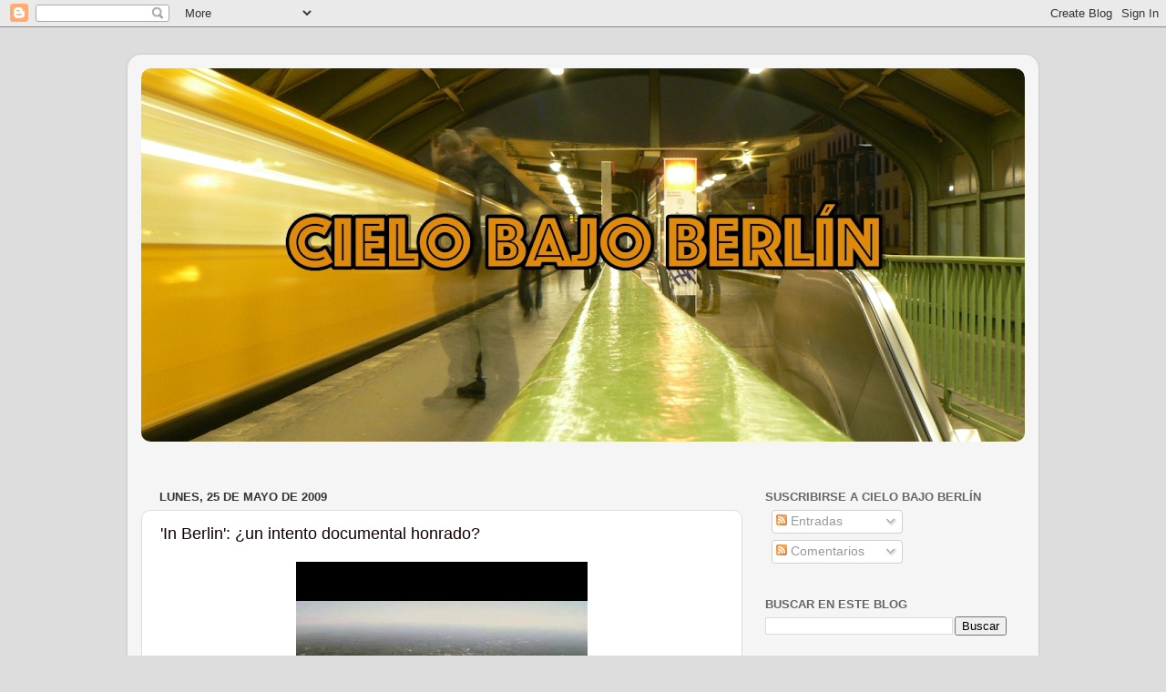

--- FILE ---
content_type: text/html; charset=UTF-8
request_url: http://cielobajoberlin.blogspot.com/2009/05/in-berlin.html
body_size: 21032
content:
<!DOCTYPE html>
<html class='v2' dir='ltr' lang='es'>
<head>
<link href='https://www.blogger.com/static/v1/widgets/335934321-css_bundle_v2.css' rel='stylesheet' type='text/css'/>
<meta content='width=1100' name='viewport'/>
<meta content='text/html; charset=UTF-8' http-equiv='Content-Type'/>
<meta content='blogger' name='generator'/>
<link href='http://cielobajoberlin.blogspot.com/favicon.ico' rel='icon' type='image/x-icon'/>
<link href='http://cielobajoberlin.blogspot.com/2009/05/in-berlin.html' rel='canonical'/>
<link rel="alternate" type="application/atom+xml" title="Cielo bajo Berlín - Atom" href="http://cielobajoberlin.blogspot.com/feeds/posts/default" />
<link rel="alternate" type="application/rss+xml" title="Cielo bajo Berlín - RSS" href="http://cielobajoberlin.blogspot.com/feeds/posts/default?alt=rss" />
<link rel="service.post" type="application/atom+xml" title="Cielo bajo Berlín - Atom" href="https://www.blogger.com/feeds/779915568520121518/posts/default" />

<link rel="alternate" type="application/atom+xml" title="Cielo bajo Berlín - Atom" href="http://cielobajoberlin.blogspot.com/feeds/2388402059171255635/comments/default" />
<!--Can't find substitution for tag [blog.ieCssRetrofitLinks]-->
<meta content='http://cielobajoberlin.blogspot.com/2009/05/in-berlin.html' property='og:url'/>
<meta content='&#39;In Berlin&#39;: ¿un intento documental honrado?' property='og:title'/>
<meta content='Un intento de captar el espíritu de esta ciudad. La pregunta es: ¿se trata de un intento honrado o más bien de un movimiento de relaciones p...' property='og:description'/>
<title>Cielo bajo Berlín: 'In Berlin': &#191;un intento documental honrado?</title>
<style id='page-skin-1' type='text/css'><!--
/*-----------------------------------------------
Blogger Template Style
Name:     Picture Window
Designer: Blogger
URL:      www.blogger.com
----------------------------------------------- */
/* Content
----------------------------------------------- */
body {
font: normal normal 15px Arial, Tahoma, Helvetica, FreeSans, sans-serif;
color: #130101;
background: #dddddd none no-repeat scroll center center;
}
html body .region-inner {
min-width: 0;
max-width: 100%;
width: auto;
}
.content-outer {
font-size: 90%;
}
a:link {
text-decoration:none;
color: #992211;
}
a:visited {
text-decoration:none;
color: #771100;
}
a:hover {
text-decoration:underline;
color: #cc4411;
}
.content-outer {
background: transparent url(//www.blogblog.com/1kt/transparent/white80.png) repeat scroll top left;
-moz-border-radius: 15px;
-webkit-border-radius: 15px;
-goog-ms-border-radius: 15px;
border-radius: 15px;
-moz-box-shadow: 0 0 3px rgba(0, 0, 0, .15);
-webkit-box-shadow: 0 0 3px rgba(0, 0, 0, .15);
-goog-ms-box-shadow: 0 0 3px rgba(0, 0, 0, .15);
box-shadow: 0 0 3px rgba(0, 0, 0, .15);
margin: 30px auto;
}
.content-inner {
padding: 15px;
}
/* Header
----------------------------------------------- */
.header-outer {
background: #f5f5f5 url(//www.blogblog.com/1kt/transparent/header_gradient_shade.png) repeat-x scroll top left;
_background-image: none;
color: #991300;
-moz-border-radius: 10px;
-webkit-border-radius: 10px;
-goog-ms-border-radius: 10px;
border-radius: 10px;
}
.Header img, .Header #header-inner {
-moz-border-radius: 10px;
-webkit-border-radius: 10px;
-goog-ms-border-radius: 10px;
border-radius: 10px;
}
.header-inner .Header .titlewrapper,
.header-inner .Header .descriptionwrapper {
padding-left: 30px;
padding-right: 30px;
}
.Header h1 {
font: normal normal 50px Impact, sans-serif;
text-shadow: 1px 1px 3px rgba(0, 0, 0, 0.3);
}
.Header h1 a {
color: #991300;
}
.Header .description {
font-size: 130%;
}
/* Tabs
----------------------------------------------- */
.tabs-inner {
margin: .5em 0 0;
padding: 0;
}
.tabs-inner .section {
margin: 0;
}
.tabs-inner .widget ul {
padding: 0;
background: #f5f5f5 url(//www.blogblog.com/1kt/transparent/tabs_gradient_shade.png) repeat scroll bottom;
-moz-border-radius: 10px;
-webkit-border-radius: 10px;
-goog-ms-border-radius: 10px;
border-radius: 10px;
}
.tabs-inner .widget li {
border: none;
}
.tabs-inner .widget li a {
display: inline-block;
padding: .5em 1em;
margin-right: 0;
color: #992211;
font: normal normal 15px Arial, Tahoma, Helvetica, FreeSans, sans-serif;
-moz-border-radius: 0 0 0 0;
-webkit-border-top-left-radius: 0;
-webkit-border-top-right-radius: 0;
-goog-ms-border-radius: 0 0 0 0;
border-radius: 0 0 0 0;
background: transparent none no-repeat scroll top left;
border-right: 1px solid #cccccc;
}
.tabs-inner .widget li:first-child a {
padding-left: 1.25em;
-moz-border-radius-topleft: 10px;
-moz-border-radius-bottomleft: 10px;
-webkit-border-top-left-radius: 10px;
-webkit-border-bottom-left-radius: 10px;
-goog-ms-border-top-left-radius: 10px;
-goog-ms-border-bottom-left-radius: 10px;
border-top-left-radius: 10px;
border-bottom-left-radius: 10px;
}
.tabs-inner .widget li.selected a,
.tabs-inner .widget li a:hover {
position: relative;
z-index: 1;
background: #ffffff url(//www.blogblog.com/1kt/transparent/tabs_gradient_shade.png) repeat scroll bottom;
color: #000000;
-moz-box-shadow: 0 0 0 rgba(0, 0, 0, .15);
-webkit-box-shadow: 0 0 0 rgba(0, 0, 0, .15);
-goog-ms-box-shadow: 0 0 0 rgba(0, 0, 0, .15);
box-shadow: 0 0 0 rgba(0, 0, 0, .15);
}
/* Headings
----------------------------------------------- */
h2 {
font: bold normal 13px Arial, Tahoma, Helvetica, FreeSans, sans-serif;
text-transform: uppercase;
color: #666666;
margin: .5em 0;
}
/* Main
----------------------------------------------- */
.main-outer {
background: transparent none repeat scroll top center;
-moz-border-radius: 0 0 0 0;
-webkit-border-top-left-radius: 0;
-webkit-border-top-right-radius: 0;
-webkit-border-bottom-left-radius: 0;
-webkit-border-bottom-right-radius: 0;
-goog-ms-border-radius: 0 0 0 0;
border-radius: 0 0 0 0;
-moz-box-shadow: 0 0 0 rgba(0, 0, 0, .15);
-webkit-box-shadow: 0 0 0 rgba(0, 0, 0, .15);
-goog-ms-box-shadow: 0 0 0 rgba(0, 0, 0, .15);
box-shadow: 0 0 0 rgba(0, 0, 0, .15);
}
.main-inner {
padding: 15px 5px 20px;
}
.main-inner .column-center-inner {
padding: 0 0;
}
.main-inner .column-left-inner {
padding-left: 0;
}
.main-inner .column-right-inner {
padding-right: 0;
}
/* Posts
----------------------------------------------- */
h3.post-title {
margin: 0;
font: normal normal 18px Arial, Tahoma, Helvetica, FreeSans, sans-serif;
}
.comments h4 {
margin: 1em 0 0;
font: normal normal 18px Arial, Tahoma, Helvetica, FreeSans, sans-serif;
}
.date-header span {
color: #333333;
}
.post-outer {
background-color: #ffffff;
border: solid 1px #dddddd;
-moz-border-radius: 10px;
-webkit-border-radius: 10px;
border-radius: 10px;
-goog-ms-border-radius: 10px;
padding: 15px 20px;
margin: 0 -20px 20px;
}
.post-body {
line-height: 1.4;
font-size: 110%;
position: relative;
}
.post-header {
margin: 0 0 1.5em;
color: #999999;
line-height: 1.6;
}
.post-footer {
margin: .5em 0 0;
color: #999999;
line-height: 1.6;
}
#blog-pager {
font-size: 140%
}
#comments .comment-author {
padding-top: 1.5em;
border-top: dashed 1px #ccc;
border-top: dashed 1px rgba(128, 128, 128, .5);
background-position: 0 1.5em;
}
#comments .comment-author:first-child {
padding-top: 0;
border-top: none;
}
.avatar-image-container {
margin: .2em 0 0;
}
/* Comments
----------------------------------------------- */
.comments .comments-content .icon.blog-author {
background-repeat: no-repeat;
background-image: url([data-uri]);
}
.comments .comments-content .loadmore a {
border-top: 1px solid #cc4411;
border-bottom: 1px solid #cc4411;
}
.comments .continue {
border-top: 2px solid #cc4411;
}
/* Widgets
----------------------------------------------- */
.widget ul, .widget #ArchiveList ul.flat {
padding: 0;
list-style: none;
}
.widget ul li, .widget #ArchiveList ul.flat li {
border-top: dashed 1px #ccc;
border-top: dashed 1px rgba(128, 128, 128, .5);
}
.widget ul li:first-child, .widget #ArchiveList ul.flat li:first-child {
border-top: none;
}
.widget .post-body ul {
list-style: disc;
}
.widget .post-body ul li {
border: none;
}
/* Footer
----------------------------------------------- */
.footer-outer {
color:#eeeeee;
background: transparent url(https://resources.blogblog.com/blogblog/data/1kt/transparent/black50.png) repeat scroll top left;
-moz-border-radius: 10px 10px 10px 10px;
-webkit-border-top-left-radius: 10px;
-webkit-border-top-right-radius: 10px;
-webkit-border-bottom-left-radius: 10px;
-webkit-border-bottom-right-radius: 10px;
-goog-ms-border-radius: 10px 10px 10px 10px;
border-radius: 10px 10px 10px 10px;
-moz-box-shadow: 0 0 0 rgba(0, 0, 0, .15);
-webkit-box-shadow: 0 0 0 rgba(0, 0, 0, .15);
-goog-ms-box-shadow: 0 0 0 rgba(0, 0, 0, .15);
box-shadow: 0 0 0 rgba(0, 0, 0, .15);
}
.footer-inner {
padding: 10px 5px 20px;
}
.footer-outer a {
color: #ffffdd;
}
.footer-outer a:visited {
color: #cccc99;
}
.footer-outer a:hover {
color: #ffffff;
}
.footer-outer .widget h2 {
color: #bbbbbb;
}
/* Mobile
----------------------------------------------- */
html body.mobile {
height: auto;
}
html body.mobile {
min-height: 480px;
background-size: 100% auto;
}
.mobile .body-fauxcolumn-outer {
background: transparent none repeat scroll top left;
}
html .mobile .mobile-date-outer, html .mobile .blog-pager {
border-bottom: none;
background: transparent none repeat scroll top center;
margin-bottom: 10px;
}
.mobile .date-outer {
background: transparent none repeat scroll top center;
}
.mobile .header-outer, .mobile .main-outer,
.mobile .post-outer, .mobile .footer-outer {
-moz-border-radius: 0;
-webkit-border-radius: 0;
-goog-ms-border-radius: 0;
border-radius: 0;
}
.mobile .content-outer,
.mobile .main-outer,
.mobile .post-outer {
background: inherit;
border: none;
}
.mobile .content-outer {
font-size: 100%;
}
.mobile-link-button {
background-color: #992211;
}
.mobile-link-button a:link, .mobile-link-button a:visited {
color: #ffffff;
}
.mobile-index-contents {
color: #130101;
}
.mobile .tabs-inner .PageList .widget-content {
background: #ffffff url(//www.blogblog.com/1kt/transparent/tabs_gradient_shade.png) repeat scroll bottom;
color: #000000;
}
.mobile .tabs-inner .PageList .widget-content .pagelist-arrow {
border-left: 1px solid #cccccc;
}

--></style>
<style id='template-skin-1' type='text/css'><!--
body {
min-width: 1000px;
}
.content-outer, .content-fauxcolumn-outer, .region-inner {
min-width: 1000px;
max-width: 1000px;
_width: 1000px;
}
.main-inner .columns {
padding-left: 0;
padding-right: 310px;
}
.main-inner .fauxcolumn-center-outer {
left: 0;
right: 310px;
/* IE6 does not respect left and right together */
_width: expression(this.parentNode.offsetWidth -
parseInt("0") -
parseInt("310px") + 'px');
}
.main-inner .fauxcolumn-left-outer {
width: 0;
}
.main-inner .fauxcolumn-right-outer {
width: 310px;
}
.main-inner .column-left-outer {
width: 0;
right: 100%;
margin-left: -0;
}
.main-inner .column-right-outer {
width: 310px;
margin-right: -310px;
}
#layout {
min-width: 0;
}
#layout .content-outer {
min-width: 0;
width: 800px;
}
#layout .region-inner {
min-width: 0;
width: auto;
}
body#layout div.add_widget {
padding: 8px;
}
body#layout div.add_widget a {
margin-left: 32px;
}
--></style>
<link href='https://www.blogger.com/dyn-css/authorization.css?targetBlogID=779915568520121518&amp;zx=6bca1820-58db-403d-a969-2ec0cea4199a' media='none' onload='if(media!=&#39;all&#39;)media=&#39;all&#39;' rel='stylesheet'/><noscript><link href='https://www.blogger.com/dyn-css/authorization.css?targetBlogID=779915568520121518&amp;zx=6bca1820-58db-403d-a969-2ec0cea4199a' rel='stylesheet'/></noscript>
<meta name='google-adsense-platform-account' content='ca-host-pub-1556223355139109'/>
<meta name='google-adsense-platform-domain' content='blogspot.com'/>

<!-- data-ad-client=ca-pub-1986551697316254 -->

</head>
<body class='loading variant-shade'>
<div class='navbar section' id='navbar' name='Barra de navegación'><div class='widget Navbar' data-version='1' id='Navbar1'><script type="text/javascript">
    function setAttributeOnload(object, attribute, val) {
      if(window.addEventListener) {
        window.addEventListener('load',
          function(){ object[attribute] = val; }, false);
      } else {
        window.attachEvent('onload', function(){ object[attribute] = val; });
      }
    }
  </script>
<div id="navbar-iframe-container"></div>
<script type="text/javascript" src="https://apis.google.com/js/platform.js"></script>
<script type="text/javascript">
      gapi.load("gapi.iframes:gapi.iframes.style.bubble", function() {
        if (gapi.iframes && gapi.iframes.getContext) {
          gapi.iframes.getContext().openChild({
              url: 'https://www.blogger.com/navbar/779915568520121518?po\x3d2388402059171255635\x26origin\x3dhttp://cielobajoberlin.blogspot.com',
              where: document.getElementById("navbar-iframe-container"),
              id: "navbar-iframe"
          });
        }
      });
    </script><script type="text/javascript">
(function() {
var script = document.createElement('script');
script.type = 'text/javascript';
script.src = '//pagead2.googlesyndication.com/pagead/js/google_top_exp.js';
var head = document.getElementsByTagName('head')[0];
if (head) {
head.appendChild(script);
}})();
</script>
</div></div>
<div class='body-fauxcolumns'>
<div class='fauxcolumn-outer body-fauxcolumn-outer'>
<div class='cap-top'>
<div class='cap-left'></div>
<div class='cap-right'></div>
</div>
<div class='fauxborder-left'>
<div class='fauxborder-right'></div>
<div class='fauxcolumn-inner'>
</div>
</div>
<div class='cap-bottom'>
<div class='cap-left'></div>
<div class='cap-right'></div>
</div>
</div>
</div>
<div class='content'>
<div class='content-fauxcolumns'>
<div class='fauxcolumn-outer content-fauxcolumn-outer'>
<div class='cap-top'>
<div class='cap-left'></div>
<div class='cap-right'></div>
</div>
<div class='fauxborder-left'>
<div class='fauxborder-right'></div>
<div class='fauxcolumn-inner'>
</div>
</div>
<div class='cap-bottom'>
<div class='cap-left'></div>
<div class='cap-right'></div>
</div>
</div>
</div>
<div class='content-outer'>
<div class='content-cap-top cap-top'>
<div class='cap-left'></div>
<div class='cap-right'></div>
</div>
<div class='fauxborder-left content-fauxborder-left'>
<div class='fauxborder-right content-fauxborder-right'></div>
<div class='content-inner'>
<header>
<div class='header-outer'>
<div class='header-cap-top cap-top'>
<div class='cap-left'></div>
<div class='cap-right'></div>
</div>
<div class='fauxborder-left header-fauxborder-left'>
<div class='fauxborder-right header-fauxborder-right'></div>
<div class='region-inner header-inner'>
<div class='header section' id='header' name='Cabecera'><div class='widget Header' data-version='1' id='Header1'>
<div id='header-inner'>
<a href='http://cielobajoberlin.blogspot.com/' style='display: block'>
<img alt='Cielo bajo Berlín' height='410px; ' id='Header1_headerimg' src='https://blogger.googleusercontent.com/img/a/AVvXsEhsaLNWPiWP0m4KK7hE08bd_F-h4iNs55nThW2E95wNVAiS5_2QQx-WzyZbaVmUKtSWVA4EWvi4rBe99x3SOmJdf8HFo384LtKYLucd8DV0-imyh61PJOQQTm4XwWqggLCvXAcrsJdgJKXsg7zXMEWgzkpXoemMl8-Wpit_M05t-Ub7eQesbJ3ViEbx=s970' style='display: block' width='970px; '/>
</a>
<div class='descriptionwrapper'>
<p class='description'><span>
</span></p>
</div>
</div>
</div></div>
</div>
</div>
<div class='header-cap-bottom cap-bottom'>
<div class='cap-left'></div>
<div class='cap-right'></div>
</div>
</div>
</header>
<div class='tabs-outer'>
<div class='tabs-cap-top cap-top'>
<div class='cap-left'></div>
<div class='cap-right'></div>
</div>
<div class='fauxborder-left tabs-fauxborder-left'>
<div class='fauxborder-right tabs-fauxborder-right'></div>
<div class='region-inner tabs-inner'>
<div class='tabs no-items section' id='crosscol' name='Multicolumnas'></div>
<div class='tabs no-items section' id='crosscol-overflow' name='Cross-Column 2'></div>
</div>
</div>
<div class='tabs-cap-bottom cap-bottom'>
<div class='cap-left'></div>
<div class='cap-right'></div>
</div>
</div>
<div class='main-outer'>
<div class='main-cap-top cap-top'>
<div class='cap-left'></div>
<div class='cap-right'></div>
</div>
<div class='fauxborder-left main-fauxborder-left'>
<div class='fauxborder-right main-fauxborder-right'></div>
<div class='region-inner main-inner'>
<div class='columns fauxcolumns'>
<div class='fauxcolumn-outer fauxcolumn-center-outer'>
<div class='cap-top'>
<div class='cap-left'></div>
<div class='cap-right'></div>
</div>
<div class='fauxborder-left'>
<div class='fauxborder-right'></div>
<div class='fauxcolumn-inner'>
</div>
</div>
<div class='cap-bottom'>
<div class='cap-left'></div>
<div class='cap-right'></div>
</div>
</div>
<div class='fauxcolumn-outer fauxcolumn-left-outer'>
<div class='cap-top'>
<div class='cap-left'></div>
<div class='cap-right'></div>
</div>
<div class='fauxborder-left'>
<div class='fauxborder-right'></div>
<div class='fauxcolumn-inner'>
</div>
</div>
<div class='cap-bottom'>
<div class='cap-left'></div>
<div class='cap-right'></div>
</div>
</div>
<div class='fauxcolumn-outer fauxcolumn-right-outer'>
<div class='cap-top'>
<div class='cap-left'></div>
<div class='cap-right'></div>
</div>
<div class='fauxborder-left'>
<div class='fauxborder-right'></div>
<div class='fauxcolumn-inner'>
</div>
</div>
<div class='cap-bottom'>
<div class='cap-left'></div>
<div class='cap-right'></div>
</div>
</div>
<!-- corrects IE6 width calculation -->
<div class='columns-inner'>
<div class='column-center-outer'>
<div class='column-center-inner'>
<div class='main section' id='main' name='Principal'><div class='widget Blog' data-version='1' id='Blog1'>
<div class='blog-posts hfeed'>

          <div class="date-outer">
        
<h2 class='date-header'><span>lunes, 25 de mayo de 2009</span></h2>

          <div class="date-posts">
        
<div class='post-outer'>
<div class='post hentry uncustomized-post-template' itemprop='blogPost' itemscope='itemscope' itemtype='http://schema.org/BlogPosting'>
<meta content='779915568520121518' itemprop='blogId'/>
<meta content='2388402059171255635' itemprop='postId'/>
<a name='2388402059171255635'></a>
<h3 class='post-title entry-title' itemprop='name'>
'In Berlin': &#191;un intento documental honrado?
</h3>
<div class='post-header'>
<div class='post-header-line-1'></div>
</div>
<div class='post-body entry-content' id='post-body-2388402059171255635' itemprop='description articleBody'>
<div style="text-align: justify;"><div style="text-align: justify;"><div style="text-align: center;"><iframe allowfullscreen="allowfullscreen" class="b-hbp-video b-uploaded" frameborder="0" height="266" id="BLOGGER-video-3592a669bfa5d954-3415" mozallowfullscreen="mozallowfullscreen" src="https://www.blogger.com/video.g?token=AD6v5dxgT14Jr0VYwzOhHMjQs4bEZBUlzB4YdTX7Zn34G5d_1NADd-5BtX5hL6Ggt-0zmTazq_NEhdsjCBRCje7XvT-s_smtKuBCxr7qh_4eo_PHh0zb8yXsZYD85wLjN9ijRTHs_bU" webkitallowfullscreen="webkitallowfullscreen" width="320"></iframe></div><div style="text-align: center;"><br /></div>Un intento de captar el espíritu de esta ciudad. La pregunta es: &#191;se trata de un intento honrado o más bien de un movimiento de relaciones públicas y márketing? Es lo que me planteo tras haber visto la película documental de Michael Ballhaus y Ciro Capellari <a href="http://www.inberlin-film.de/" style="font-weight: bold;"><span style="font-style: italic;">In Berlin</span></a>.<br /><br /><span style="font-style: italic;">In Berlin</span> es, por momentos, una película de bella y sugestiva factura que arranca carcajadas y enternece. Busca mostrar la esencia de la capital alemana, convertida en una urbe multinacional y poliédrica referencial en todo el mundo para las artes y la vida placentera, a través de una serie de entrevistas a personalidades como Frank-Walter Steinmeir (actual Ministerio de Exteriores y candidato socialdemócrata a la cancillería alemana), el escritor Peter Schneider, el dj Jeff Mills, la artista Danielle de Picciotto o incluso el propio alcalde de la ciudad, Klaus Wowereit, y también a personajes anónimos berlineses.<br /><br />Los directores de <span style="font-style: italic;">In Berlin</span>, sin embargo, dejan pasar una magnífica oportunidad para mostrar  los conflictos abiertos en la capital alemana, inmersa en un proceso de reconversión urbana y económica que está dando lugar a procesos de gentrificación varios y evidentes contrastes sociales que ponen en peligro su equilibrio. Sólo hace falta echar un vistazo a los apoyos y sponsors con los que cuenta la película para confirmar las sospechas sobre la falta de honradez documental del intento de Ballhaus y Capellari: mucha institución pública y adscrita al Ayuntamiento de Berlín<br /><br />De todas las figuras que desfilan por el filme, me quedo con la de la fotógrafa-artista <a href="http://www.barbaragross.de/artist_detail.php?artist=53" style="font-weight: bold;">Beate Gütschow</a>: entre tantas declaraciones definitivas sobre el carácter único de la ciudad, ella no dice ni una sola palabra en todas sus apariciones. Se limita a sacar fotografías de diferentes relieves urbanos berlineses. Con las imágenes monta posteriormente collages que, creo, representan bastante bien el puzzle urbanístico berlinés. Un caótico puzzle del que habrá ver  cómo acaba saliendo esta maravillosa e inquietante ciudad.<br /></div></div>
<div style='clear: both;'></div>
</div>
<div class='post-footer'>
<div class='post-footer-line post-footer-line-1'>
<span class='post-author vcard'>
Posted by
<span class='fn' itemprop='author' itemscope='itemscope' itemtype='http://schema.org/Person'>
<meta content='https://www.blogger.com/profile/11467846579414632914' itemprop='url'/>
<a class='g-profile' href='https://www.blogger.com/profile/11467846579414632914' rel='author' title='author profile'>
<span itemprop='name'>Andreu Jerez</span>
</a>
</span>
</span>
<span class='post-timestamp'>
at
<meta content='http://cielobajoberlin.blogspot.com/2009/05/in-berlin.html' itemprop='url'/>
<a class='timestamp-link' href='http://cielobajoberlin.blogspot.com/2009/05/in-berlin.html' rel='bookmark' title='permanent link'><abbr class='published' itemprop='datePublished' title='2009-05-25T23:41:00+02:00'>23:41:00</abbr></a>
</span>
<span class='post-comment-link'>
</span>
<span class='post-icons'>
<span class='item-action'>
<a href='https://www.blogger.com/email-post/779915568520121518/2388402059171255635' title='Enviar entrada por correo electrónico'>
<img alt='' class='icon-action' height='13' src='https://resources.blogblog.com/img/icon18_email.gif' width='18'/>
</a>
</span>
</span>
<div class='post-share-buttons goog-inline-block'>
<a class='goog-inline-block share-button sb-email' href='https://www.blogger.com/share-post.g?blogID=779915568520121518&postID=2388402059171255635&target=email' target='_blank' title='Enviar por correo electrónico'><span class='share-button-link-text'>Enviar por correo electrónico</span></a><a class='goog-inline-block share-button sb-blog' href='https://www.blogger.com/share-post.g?blogID=779915568520121518&postID=2388402059171255635&target=blog' onclick='window.open(this.href, "_blank", "height=270,width=475"); return false;' target='_blank' title='Escribe un blog'><span class='share-button-link-text'>Escribe un blog</span></a><a class='goog-inline-block share-button sb-twitter' href='https://www.blogger.com/share-post.g?blogID=779915568520121518&postID=2388402059171255635&target=twitter' target='_blank' title='Compartir en X'><span class='share-button-link-text'>Compartir en X</span></a><a class='goog-inline-block share-button sb-facebook' href='https://www.blogger.com/share-post.g?blogID=779915568520121518&postID=2388402059171255635&target=facebook' onclick='window.open(this.href, "_blank", "height=430,width=640"); return false;' target='_blank' title='Compartir con Facebook'><span class='share-button-link-text'>Compartir con Facebook</span></a><a class='goog-inline-block share-button sb-pinterest' href='https://www.blogger.com/share-post.g?blogID=779915568520121518&postID=2388402059171255635&target=pinterest' target='_blank' title='Compartir en Pinterest'><span class='share-button-link-text'>Compartir en Pinterest</span></a>
</div>
</div>
<div class='post-footer-line post-footer-line-2'>
<span class='post-labels'>
Labels:
<a href='http://cielobajoberlin.blogspot.com/search/label/Berl%C3%ADn' rel='tag'>Berlín</a>,
<a href='http://cielobajoberlin.blogspot.com/search/label/Cine' rel='tag'>Cine</a>,
<a href='http://cielobajoberlin.blogspot.com/search/label/cr%C3%ADtica' rel='tag'>crítica</a>,
<a href='http://cielobajoberlin.blogspot.com/search/label/urbanismo' rel='tag'>urbanismo</a>
</span>
</div>
<div class='post-footer-line post-footer-line-3'>
<span class='post-location'>
</span>
</div>
</div>
</div>
<div class='comments' id='comments'>
<a name='comments'></a>
<h4>No hay comentarios:</h4>
<div id='Blog1_comments-block-wrapper'>
<dl class='avatar-comment-indent' id='comments-block'>
</dl>
</div>
<p class='comment-footer'>
<a href='https://www.blogger.com/comment/fullpage/post/779915568520121518/2388402059171255635' onclick=''>Publicar un comentario</a>
</p>
</div>
</div>

        </div></div>
      
</div>
<div class='blog-pager' id='blog-pager'>
<span id='blog-pager-newer-link'>
<a class='blog-pager-newer-link' href='http://cielobajoberlin.blogspot.com/2009/05/titular-premonitorio.html' id='Blog1_blog-pager-newer-link' title='Entrada más reciente'>Entrada más reciente</a>
</span>
<span id='blog-pager-older-link'>
<a class='blog-pager-older-link' href='http://cielobajoberlin.blogspot.com/2009/05/have-you-ever-squatted-airport.html' id='Blog1_blog-pager-older-link' title='Entrada antigua'>Entrada antigua</a>
</span>
<a class='home-link' href='http://cielobajoberlin.blogspot.com/'>Inicio</a>
</div>
<div class='clear'></div>
<div class='post-feeds'>
<div class='feed-links'>
Suscribirse a:
<a class='feed-link' href='http://cielobajoberlin.blogspot.com/feeds/2388402059171255635/comments/default' target='_blank' type='application/atom+xml'>Enviar comentarios (Atom)</a>
</div>
</div>
</div></div>
</div>
</div>
<div class='column-left-outer'>
<div class='column-left-inner'>
<aside>
</aside>
</div>
</div>
<div class='column-right-outer'>
<div class='column-right-inner'>
<aside>
<div class='sidebar section' id='sidebar-right-1'><div class='widget Subscribe' data-version='1' id='Subscribe1'>
<div style='white-space:nowrap'>
<h2 class='title'>Suscribirse a Cielo Bajo Berlín</h2>
<div class='widget-content'>
<div class='subscribe-wrapper subscribe-type-POST'>
<div class='subscribe expanded subscribe-type-POST' id='SW_READER_LIST_Subscribe1POST' style='display:none;'>
<div class='top'>
<span class='inner' onclick='return(_SW_toggleReaderList(event, "Subscribe1POST"));'>
<img class='subscribe-dropdown-arrow' src='https://resources.blogblog.com/img/widgets/arrow_dropdown.gif'/>
<img align='absmiddle' alt='' border='0' class='feed-icon' src='https://resources.blogblog.com/img/icon_feed12.png'/>
Entradas
</span>
<div class='feed-reader-links'>
<a class='feed-reader-link' href='https://www.netvibes.com/subscribe.php?url=http%3A%2F%2Fcielobajoberlin.blogspot.com%2Ffeeds%2Fposts%2Fdefault' target='_blank'>
<img src='https://resources.blogblog.com/img/widgets/subscribe-netvibes.png'/>
</a>
<a class='feed-reader-link' href='https://add.my.yahoo.com/content?url=http%3A%2F%2Fcielobajoberlin.blogspot.com%2Ffeeds%2Fposts%2Fdefault' target='_blank'>
<img src='https://resources.blogblog.com/img/widgets/subscribe-yahoo.png'/>
</a>
<a class='feed-reader-link' href='http://cielobajoberlin.blogspot.com/feeds/posts/default' target='_blank'>
<img align='absmiddle' class='feed-icon' src='https://resources.blogblog.com/img/icon_feed12.png'/>
                  Atom
                </a>
</div>
</div>
<div class='bottom'></div>
</div>
<div class='subscribe' id='SW_READER_LIST_CLOSED_Subscribe1POST' onclick='return(_SW_toggleReaderList(event, "Subscribe1POST"));'>
<div class='top'>
<span class='inner'>
<img class='subscribe-dropdown-arrow' src='https://resources.blogblog.com/img/widgets/arrow_dropdown.gif'/>
<span onclick='return(_SW_toggleReaderList(event, "Subscribe1POST"));'>
<img align='absmiddle' alt='' border='0' class='feed-icon' src='https://resources.blogblog.com/img/icon_feed12.png'/>
Entradas
</span>
</span>
</div>
<div class='bottom'></div>
</div>
</div>
<div class='subscribe-wrapper subscribe-type-PER_POST'>
<div class='subscribe expanded subscribe-type-PER_POST' id='SW_READER_LIST_Subscribe1PER_POST' style='display:none;'>
<div class='top'>
<span class='inner' onclick='return(_SW_toggleReaderList(event, "Subscribe1PER_POST"));'>
<img class='subscribe-dropdown-arrow' src='https://resources.blogblog.com/img/widgets/arrow_dropdown.gif'/>
<img align='absmiddle' alt='' border='0' class='feed-icon' src='https://resources.blogblog.com/img/icon_feed12.png'/>
Comentarios
</span>
<div class='feed-reader-links'>
<a class='feed-reader-link' href='https://www.netvibes.com/subscribe.php?url=http%3A%2F%2Fcielobajoberlin.blogspot.com%2Ffeeds%2F2388402059171255635%2Fcomments%2Fdefault' target='_blank'>
<img src='https://resources.blogblog.com/img/widgets/subscribe-netvibes.png'/>
</a>
<a class='feed-reader-link' href='https://add.my.yahoo.com/content?url=http%3A%2F%2Fcielobajoberlin.blogspot.com%2Ffeeds%2F2388402059171255635%2Fcomments%2Fdefault' target='_blank'>
<img src='https://resources.blogblog.com/img/widgets/subscribe-yahoo.png'/>
</a>
<a class='feed-reader-link' href='http://cielobajoberlin.blogspot.com/feeds/2388402059171255635/comments/default' target='_blank'>
<img align='absmiddle' class='feed-icon' src='https://resources.blogblog.com/img/icon_feed12.png'/>
                  Atom
                </a>
</div>
</div>
<div class='bottom'></div>
</div>
<div class='subscribe' id='SW_READER_LIST_CLOSED_Subscribe1PER_POST' onclick='return(_SW_toggleReaderList(event, "Subscribe1PER_POST"));'>
<div class='top'>
<span class='inner'>
<img class='subscribe-dropdown-arrow' src='https://resources.blogblog.com/img/widgets/arrow_dropdown.gif'/>
<span onclick='return(_SW_toggleReaderList(event, "Subscribe1PER_POST"));'>
<img align='absmiddle' alt='' border='0' class='feed-icon' src='https://resources.blogblog.com/img/icon_feed12.png'/>
Comentarios
</span>
</span>
</div>
<div class='bottom'></div>
</div>
</div>
<div style='clear:both'></div>
</div>
</div>
<div class='clear'></div>
</div><div class='widget BlogSearch' data-version='1' id='BlogSearch1'>
<h2 class='title'>Buscar en este blog</h2>
<div class='widget-content'>
<div id='BlogSearch1_form'>
<form action='http://cielobajoberlin.blogspot.com/search' class='gsc-search-box' target='_top'>
<table cellpadding='0' cellspacing='0' class='gsc-search-box'>
<tbody>
<tr>
<td class='gsc-input'>
<input autocomplete='off' class='gsc-input' name='q' size='10' title='search' type='text' value=''/>
</td>
<td class='gsc-search-button'>
<input class='gsc-search-button' title='search' type='submit' value='Buscar'/>
</td>
</tr>
</tbody>
</table>
</form>
</div>
</div>
<div class='clear'></div>
</div><div class='widget Image' data-version='1' id='Image3'>
<h2>EDITOR DEL LIBRO &#8220;EPIDEMIA ULTRA"</h2>
<div class='widget-content'>
<a href='https://www.amazon.es/dp/B07R6NDBBV/ref=dp_kinw_strp_1'>
<img alt='EDITOR DEL LIBRO “EPIDEMIA ULTRA"' height='402' id='Image3_img' src='https://blogger.googleusercontent.com/img/b/R29vZ2xl/AVvXsEgZwTJXabIH5fvb8hKbprYri4A4QjcWdKiY1KMmo6qfNvvc8TEXHoK4t-7y7w-y4Fu-6DfS4xeqthOFyzEkVRfJoi4cgp0Jdp6H3VnpieKDCnan-5NoFL-Wj8PtqNr8AJRC23o0pKxx3T0/s1600/Portada.png' width='265'/>
</a>
<br/>
</div>
<div class='clear'></div>
</div><div class='widget Image' data-version='1' id='Image2'>
<h2>Coautor del libro "Factor AfD"</h2>
<div class='widget-content'>
<a href='https://libros.com/comprar/factor-afd/'>
<img alt='Coautor del libro "Factor AfD"' height='398' id='Image2_img' src='https://blogger.googleusercontent.com/img/b/R29vZ2xl/AVvXsEhq9wJD-BcJQvOtVaeVNM6cgm4o0HcX3CkQEpaexTibXFLFIuAbMNHuZp_QntJ2c6OjPcJjh5l1eWa-beka57EhJ3u8HftPwP34iFrYZCGnNW9xTd2Ui7kJ3B1ovQDcWNoUzrTD8VdL61c/s1600/portadaFactorAFD.jpg' width='265'/>
</a>
<br/>
</div>
<div class='clear'></div>
</div><div class='widget Image' data-version='1' id='Image1'>
<h2>Coautor del libro "Elija su propia aventura en Berlín"</h2>
<div class='widget-content'>
<a href='http://libros.com/comprar/elija-su-propia-aventura-en-berlin/'>
<img alt='Coautor del libro "Elija su propia aventura en Berlín"' height='398' id='Image1_img' src='https://blogger.googleusercontent.com/img/b/R29vZ2xl/AVvXsEh5pLesFNuC_RyCmCmCMzYQ15gaRGAU0K-vd0eG2CgF0UuHdBEo4GrvisxH5To7UDTlTCF9yEPUcjIhrloOXLJ0irx3fQd5dUuMoobuM273Nwfi_bT2MTC4AozC-sFGI1hB6TnyK-sfl6I/s1600/elija-su-propia-aventura-en-berlin.jpg' width='265'/>
</a>
<br/>
</div>
<div class='clear'></div>
</div><div class='widget Text' data-version='1' id='Text1'>
<h2 class='title'>Andreu Jerez en Twitter</h2>
<div class='widget-content'>
<a class="twitter-timeline" href="https://twitter.com/AndreuJerez?ref_src=twsrc%5Etfw">Tweets by AndreuJerez</a> <script async src="https://platform.twitter.com/widgets.js" charset="utf-8"></script>
</div>
<div class='clear'></div>
</div><div class='widget ContactForm' data-version='1' id='ContactForm1'>
<h2 class='title'>&#191;Quieres contarme algo?</h2>
<div class='contact-form-widget'>
<div class='form'>
<form name='contact-form'>
<p></p>
Nombre
<br/>
<input class='contact-form-name' id='ContactForm1_contact-form-name' name='name' size='30' type='text' value=''/>
<p></p>
Correo electrónico
<span style='font-weight: bolder;'>*</span>
<br/>
<input class='contact-form-email' id='ContactForm1_contact-form-email' name='email' size='30' type='text' value=''/>
<p></p>
Mensaje
<span style='font-weight: bolder;'>*</span>
<br/>
<textarea class='contact-form-email-message' cols='25' id='ContactForm1_contact-form-email-message' name='email-message' rows='5'></textarea>
<p></p>
<input class='contact-form-button contact-form-button-submit' id='ContactForm1_contact-form-submit' type='button' value='Enviar'/>
<p></p>
<div style='text-align: center; max-width: 222px; width: 100%'>
<p class='contact-form-error-message' id='ContactForm1_contact-form-error-message'></p>
<p class='contact-form-success-message' id='ContactForm1_contact-form-success-message'></p>
</div>
</form>
</div>
</div>
<div class='clear'></div>
</div><div class='widget BlogArchive' data-version='1' id='BlogArchive1'>
<h2>Archivo del blog</h2>
<div class='widget-content'>
<div id='ArchiveList'>
<div id='BlogArchive1_ArchiveList'>
<ul class='hierarchy'>
<li class='archivedate collapsed'>
<a class='toggle' href='javascript:void(0)'>
<span class='zippy'>

        &#9658;&#160;
      
</span>
</a>
<a class='post-count-link' href='http://cielobajoberlin.blogspot.com/2025/'>
2025
</a>
<span class='post-count' dir='ltr'>(1)</span>
<ul class='hierarchy'>
<li class='archivedate collapsed'>
<a class='toggle' href='javascript:void(0)'>
<span class='zippy'>

        &#9658;&#160;
      
</span>
</a>
<a class='post-count-link' href='http://cielobajoberlin.blogspot.com/2025/04/'>
abril
</a>
<span class='post-count' dir='ltr'>(1)</span>
</li>
</ul>
</li>
</ul>
<ul class='hierarchy'>
<li class='archivedate collapsed'>
<a class='toggle' href='javascript:void(0)'>
<span class='zippy'>

        &#9658;&#160;
      
</span>
</a>
<a class='post-count-link' href='http://cielobajoberlin.blogspot.com/2024/'>
2024
</a>
<span class='post-count' dir='ltr'>(5)</span>
<ul class='hierarchy'>
<li class='archivedate collapsed'>
<a class='toggle' href='javascript:void(0)'>
<span class='zippy'>

        &#9658;&#160;
      
</span>
</a>
<a class='post-count-link' href='http://cielobajoberlin.blogspot.com/2024/12/'>
diciembre
</a>
<span class='post-count' dir='ltr'>(1)</span>
</li>
</ul>
<ul class='hierarchy'>
<li class='archivedate collapsed'>
<a class='toggle' href='javascript:void(0)'>
<span class='zippy'>

        &#9658;&#160;
      
</span>
</a>
<a class='post-count-link' href='http://cielobajoberlin.blogspot.com/2024/11/'>
noviembre
</a>
<span class='post-count' dir='ltr'>(1)</span>
</li>
</ul>
<ul class='hierarchy'>
<li class='archivedate collapsed'>
<a class='toggle' href='javascript:void(0)'>
<span class='zippy'>

        &#9658;&#160;
      
</span>
</a>
<a class='post-count-link' href='http://cielobajoberlin.blogspot.com/2024/09/'>
septiembre
</a>
<span class='post-count' dir='ltr'>(1)</span>
</li>
</ul>
<ul class='hierarchy'>
<li class='archivedate collapsed'>
<a class='toggle' href='javascript:void(0)'>
<span class='zippy'>

        &#9658;&#160;
      
</span>
</a>
<a class='post-count-link' href='http://cielobajoberlin.blogspot.com/2024/07/'>
julio
</a>
<span class='post-count' dir='ltr'>(1)</span>
</li>
</ul>
<ul class='hierarchy'>
<li class='archivedate collapsed'>
<a class='toggle' href='javascript:void(0)'>
<span class='zippy'>

        &#9658;&#160;
      
</span>
</a>
<a class='post-count-link' href='http://cielobajoberlin.blogspot.com/2024/04/'>
abril
</a>
<span class='post-count' dir='ltr'>(1)</span>
</li>
</ul>
</li>
</ul>
<ul class='hierarchy'>
<li class='archivedate collapsed'>
<a class='toggle' href='javascript:void(0)'>
<span class='zippy'>

        &#9658;&#160;
      
</span>
</a>
<a class='post-count-link' href='http://cielobajoberlin.blogspot.com/2023/'>
2023
</a>
<span class='post-count' dir='ltr'>(5)</span>
<ul class='hierarchy'>
<li class='archivedate collapsed'>
<a class='toggle' href='javascript:void(0)'>
<span class='zippy'>

        &#9658;&#160;
      
</span>
</a>
<a class='post-count-link' href='http://cielobajoberlin.blogspot.com/2023/11/'>
noviembre
</a>
<span class='post-count' dir='ltr'>(1)</span>
</li>
</ul>
<ul class='hierarchy'>
<li class='archivedate collapsed'>
<a class='toggle' href='javascript:void(0)'>
<span class='zippy'>

        &#9658;&#160;
      
</span>
</a>
<a class='post-count-link' href='http://cielobajoberlin.blogspot.com/2023/10/'>
octubre
</a>
<span class='post-count' dir='ltr'>(1)</span>
</li>
</ul>
<ul class='hierarchy'>
<li class='archivedate collapsed'>
<a class='toggle' href='javascript:void(0)'>
<span class='zippy'>

        &#9658;&#160;
      
</span>
</a>
<a class='post-count-link' href='http://cielobajoberlin.blogspot.com/2023/08/'>
agosto
</a>
<span class='post-count' dir='ltr'>(1)</span>
</li>
</ul>
<ul class='hierarchy'>
<li class='archivedate collapsed'>
<a class='toggle' href='javascript:void(0)'>
<span class='zippy'>

        &#9658;&#160;
      
</span>
</a>
<a class='post-count-link' href='http://cielobajoberlin.blogspot.com/2023/03/'>
marzo
</a>
<span class='post-count' dir='ltr'>(1)</span>
</li>
</ul>
<ul class='hierarchy'>
<li class='archivedate collapsed'>
<a class='toggle' href='javascript:void(0)'>
<span class='zippy'>

        &#9658;&#160;
      
</span>
</a>
<a class='post-count-link' href='http://cielobajoberlin.blogspot.com/2023/01/'>
enero
</a>
<span class='post-count' dir='ltr'>(1)</span>
</li>
</ul>
</li>
</ul>
<ul class='hierarchy'>
<li class='archivedate collapsed'>
<a class='toggle' href='javascript:void(0)'>
<span class='zippy'>

        &#9658;&#160;
      
</span>
</a>
<a class='post-count-link' href='http://cielobajoberlin.blogspot.com/2022/'>
2022
</a>
<span class='post-count' dir='ltr'>(8)</span>
<ul class='hierarchy'>
<li class='archivedate collapsed'>
<a class='toggle' href='javascript:void(0)'>
<span class='zippy'>

        &#9658;&#160;
      
</span>
</a>
<a class='post-count-link' href='http://cielobajoberlin.blogspot.com/2022/12/'>
diciembre
</a>
<span class='post-count' dir='ltr'>(1)</span>
</li>
</ul>
<ul class='hierarchy'>
<li class='archivedate collapsed'>
<a class='toggle' href='javascript:void(0)'>
<span class='zippy'>

        &#9658;&#160;
      
</span>
</a>
<a class='post-count-link' href='http://cielobajoberlin.blogspot.com/2022/11/'>
noviembre
</a>
<span class='post-count' dir='ltr'>(1)</span>
</li>
</ul>
<ul class='hierarchy'>
<li class='archivedate collapsed'>
<a class='toggle' href='javascript:void(0)'>
<span class='zippy'>

        &#9658;&#160;
      
</span>
</a>
<a class='post-count-link' href='http://cielobajoberlin.blogspot.com/2022/10/'>
octubre
</a>
<span class='post-count' dir='ltr'>(1)</span>
</li>
</ul>
<ul class='hierarchy'>
<li class='archivedate collapsed'>
<a class='toggle' href='javascript:void(0)'>
<span class='zippy'>

        &#9658;&#160;
      
</span>
</a>
<a class='post-count-link' href='http://cielobajoberlin.blogspot.com/2022/08/'>
agosto
</a>
<span class='post-count' dir='ltr'>(1)</span>
</li>
</ul>
<ul class='hierarchy'>
<li class='archivedate collapsed'>
<a class='toggle' href='javascript:void(0)'>
<span class='zippy'>

        &#9658;&#160;
      
</span>
</a>
<a class='post-count-link' href='http://cielobajoberlin.blogspot.com/2022/07/'>
julio
</a>
<span class='post-count' dir='ltr'>(1)</span>
</li>
</ul>
<ul class='hierarchy'>
<li class='archivedate collapsed'>
<a class='toggle' href='javascript:void(0)'>
<span class='zippy'>

        &#9658;&#160;
      
</span>
</a>
<a class='post-count-link' href='http://cielobajoberlin.blogspot.com/2022/05/'>
mayo
</a>
<span class='post-count' dir='ltr'>(1)</span>
</li>
</ul>
<ul class='hierarchy'>
<li class='archivedate collapsed'>
<a class='toggle' href='javascript:void(0)'>
<span class='zippy'>

        &#9658;&#160;
      
</span>
</a>
<a class='post-count-link' href='http://cielobajoberlin.blogspot.com/2022/03/'>
marzo
</a>
<span class='post-count' dir='ltr'>(1)</span>
</li>
</ul>
<ul class='hierarchy'>
<li class='archivedate collapsed'>
<a class='toggle' href='javascript:void(0)'>
<span class='zippy'>

        &#9658;&#160;
      
</span>
</a>
<a class='post-count-link' href='http://cielobajoberlin.blogspot.com/2022/01/'>
enero
</a>
<span class='post-count' dir='ltr'>(1)</span>
</li>
</ul>
</li>
</ul>
<ul class='hierarchy'>
<li class='archivedate collapsed'>
<a class='toggle' href='javascript:void(0)'>
<span class='zippy'>

        &#9658;&#160;
      
</span>
</a>
<a class='post-count-link' href='http://cielobajoberlin.blogspot.com/2021/'>
2021
</a>
<span class='post-count' dir='ltr'>(14)</span>
<ul class='hierarchy'>
<li class='archivedate collapsed'>
<a class='toggle' href='javascript:void(0)'>
<span class='zippy'>

        &#9658;&#160;
      
</span>
</a>
<a class='post-count-link' href='http://cielobajoberlin.blogspot.com/2021/12/'>
diciembre
</a>
<span class='post-count' dir='ltr'>(1)</span>
</li>
</ul>
<ul class='hierarchy'>
<li class='archivedate collapsed'>
<a class='toggle' href='javascript:void(0)'>
<span class='zippy'>

        &#9658;&#160;
      
</span>
</a>
<a class='post-count-link' href='http://cielobajoberlin.blogspot.com/2021/09/'>
septiembre
</a>
<span class='post-count' dir='ltr'>(2)</span>
</li>
</ul>
<ul class='hierarchy'>
<li class='archivedate collapsed'>
<a class='toggle' href='javascript:void(0)'>
<span class='zippy'>

        &#9658;&#160;
      
</span>
</a>
<a class='post-count-link' href='http://cielobajoberlin.blogspot.com/2021/08/'>
agosto
</a>
<span class='post-count' dir='ltr'>(1)</span>
</li>
</ul>
<ul class='hierarchy'>
<li class='archivedate collapsed'>
<a class='toggle' href='javascript:void(0)'>
<span class='zippy'>

        &#9658;&#160;
      
</span>
</a>
<a class='post-count-link' href='http://cielobajoberlin.blogspot.com/2021/07/'>
julio
</a>
<span class='post-count' dir='ltr'>(1)</span>
</li>
</ul>
<ul class='hierarchy'>
<li class='archivedate collapsed'>
<a class='toggle' href='javascript:void(0)'>
<span class='zippy'>

        &#9658;&#160;
      
</span>
</a>
<a class='post-count-link' href='http://cielobajoberlin.blogspot.com/2021/06/'>
junio
</a>
<span class='post-count' dir='ltr'>(1)</span>
</li>
</ul>
<ul class='hierarchy'>
<li class='archivedate collapsed'>
<a class='toggle' href='javascript:void(0)'>
<span class='zippy'>

        &#9658;&#160;
      
</span>
</a>
<a class='post-count-link' href='http://cielobajoberlin.blogspot.com/2021/05/'>
mayo
</a>
<span class='post-count' dir='ltr'>(2)</span>
</li>
</ul>
<ul class='hierarchy'>
<li class='archivedate collapsed'>
<a class='toggle' href='javascript:void(0)'>
<span class='zippy'>

        &#9658;&#160;
      
</span>
</a>
<a class='post-count-link' href='http://cielobajoberlin.blogspot.com/2021/04/'>
abril
</a>
<span class='post-count' dir='ltr'>(1)</span>
</li>
</ul>
<ul class='hierarchy'>
<li class='archivedate collapsed'>
<a class='toggle' href='javascript:void(0)'>
<span class='zippy'>

        &#9658;&#160;
      
</span>
</a>
<a class='post-count-link' href='http://cielobajoberlin.blogspot.com/2021/03/'>
marzo
</a>
<span class='post-count' dir='ltr'>(1)</span>
</li>
</ul>
<ul class='hierarchy'>
<li class='archivedate collapsed'>
<a class='toggle' href='javascript:void(0)'>
<span class='zippy'>

        &#9658;&#160;
      
</span>
</a>
<a class='post-count-link' href='http://cielobajoberlin.blogspot.com/2021/02/'>
febrero
</a>
<span class='post-count' dir='ltr'>(3)</span>
</li>
</ul>
<ul class='hierarchy'>
<li class='archivedate collapsed'>
<a class='toggle' href='javascript:void(0)'>
<span class='zippy'>

        &#9658;&#160;
      
</span>
</a>
<a class='post-count-link' href='http://cielobajoberlin.blogspot.com/2021/01/'>
enero
</a>
<span class='post-count' dir='ltr'>(1)</span>
</li>
</ul>
</li>
</ul>
<ul class='hierarchy'>
<li class='archivedate collapsed'>
<a class='toggle' href='javascript:void(0)'>
<span class='zippy'>

        &#9658;&#160;
      
</span>
</a>
<a class='post-count-link' href='http://cielobajoberlin.blogspot.com/2020/'>
2020
</a>
<span class='post-count' dir='ltr'>(23)</span>
<ul class='hierarchy'>
<li class='archivedate collapsed'>
<a class='toggle' href='javascript:void(0)'>
<span class='zippy'>

        &#9658;&#160;
      
</span>
</a>
<a class='post-count-link' href='http://cielobajoberlin.blogspot.com/2020/12/'>
diciembre
</a>
<span class='post-count' dir='ltr'>(1)</span>
</li>
</ul>
<ul class='hierarchy'>
<li class='archivedate collapsed'>
<a class='toggle' href='javascript:void(0)'>
<span class='zippy'>

        &#9658;&#160;
      
</span>
</a>
<a class='post-count-link' href='http://cielobajoberlin.blogspot.com/2020/11/'>
noviembre
</a>
<span class='post-count' dir='ltr'>(2)</span>
</li>
</ul>
<ul class='hierarchy'>
<li class='archivedate collapsed'>
<a class='toggle' href='javascript:void(0)'>
<span class='zippy'>

        &#9658;&#160;
      
</span>
</a>
<a class='post-count-link' href='http://cielobajoberlin.blogspot.com/2020/10/'>
octubre
</a>
<span class='post-count' dir='ltr'>(2)</span>
</li>
</ul>
<ul class='hierarchy'>
<li class='archivedate collapsed'>
<a class='toggle' href='javascript:void(0)'>
<span class='zippy'>

        &#9658;&#160;
      
</span>
</a>
<a class='post-count-link' href='http://cielobajoberlin.blogspot.com/2020/09/'>
septiembre
</a>
<span class='post-count' dir='ltr'>(2)</span>
</li>
</ul>
<ul class='hierarchy'>
<li class='archivedate collapsed'>
<a class='toggle' href='javascript:void(0)'>
<span class='zippy'>

        &#9658;&#160;
      
</span>
</a>
<a class='post-count-link' href='http://cielobajoberlin.blogspot.com/2020/08/'>
agosto
</a>
<span class='post-count' dir='ltr'>(1)</span>
</li>
</ul>
<ul class='hierarchy'>
<li class='archivedate collapsed'>
<a class='toggle' href='javascript:void(0)'>
<span class='zippy'>

        &#9658;&#160;
      
</span>
</a>
<a class='post-count-link' href='http://cielobajoberlin.blogspot.com/2020/06/'>
junio
</a>
<span class='post-count' dir='ltr'>(4)</span>
</li>
</ul>
<ul class='hierarchy'>
<li class='archivedate collapsed'>
<a class='toggle' href='javascript:void(0)'>
<span class='zippy'>

        &#9658;&#160;
      
</span>
</a>
<a class='post-count-link' href='http://cielobajoberlin.blogspot.com/2020/05/'>
mayo
</a>
<span class='post-count' dir='ltr'>(4)</span>
</li>
</ul>
<ul class='hierarchy'>
<li class='archivedate collapsed'>
<a class='toggle' href='javascript:void(0)'>
<span class='zippy'>

        &#9658;&#160;
      
</span>
</a>
<a class='post-count-link' href='http://cielobajoberlin.blogspot.com/2020/04/'>
abril
</a>
<span class='post-count' dir='ltr'>(4)</span>
</li>
</ul>
<ul class='hierarchy'>
<li class='archivedate collapsed'>
<a class='toggle' href='javascript:void(0)'>
<span class='zippy'>

        &#9658;&#160;
      
</span>
</a>
<a class='post-count-link' href='http://cielobajoberlin.blogspot.com/2020/03/'>
marzo
</a>
<span class='post-count' dir='ltr'>(1)</span>
</li>
</ul>
<ul class='hierarchy'>
<li class='archivedate collapsed'>
<a class='toggle' href='javascript:void(0)'>
<span class='zippy'>

        &#9658;&#160;
      
</span>
</a>
<a class='post-count-link' href='http://cielobajoberlin.blogspot.com/2020/02/'>
febrero
</a>
<span class='post-count' dir='ltr'>(1)</span>
</li>
</ul>
<ul class='hierarchy'>
<li class='archivedate collapsed'>
<a class='toggle' href='javascript:void(0)'>
<span class='zippy'>

        &#9658;&#160;
      
</span>
</a>
<a class='post-count-link' href='http://cielobajoberlin.blogspot.com/2020/01/'>
enero
</a>
<span class='post-count' dir='ltr'>(1)</span>
</li>
</ul>
</li>
</ul>
<ul class='hierarchy'>
<li class='archivedate collapsed'>
<a class='toggle' href='javascript:void(0)'>
<span class='zippy'>

        &#9658;&#160;
      
</span>
</a>
<a class='post-count-link' href='http://cielobajoberlin.blogspot.com/2019/'>
2019
</a>
<span class='post-count' dir='ltr'>(12)</span>
<ul class='hierarchy'>
<li class='archivedate collapsed'>
<a class='toggle' href='javascript:void(0)'>
<span class='zippy'>

        &#9658;&#160;
      
</span>
</a>
<a class='post-count-link' href='http://cielobajoberlin.blogspot.com/2019/11/'>
noviembre
</a>
<span class='post-count' dir='ltr'>(1)</span>
</li>
</ul>
<ul class='hierarchy'>
<li class='archivedate collapsed'>
<a class='toggle' href='javascript:void(0)'>
<span class='zippy'>

        &#9658;&#160;
      
</span>
</a>
<a class='post-count-link' href='http://cielobajoberlin.blogspot.com/2019/10/'>
octubre
</a>
<span class='post-count' dir='ltr'>(1)</span>
</li>
</ul>
<ul class='hierarchy'>
<li class='archivedate collapsed'>
<a class='toggle' href='javascript:void(0)'>
<span class='zippy'>

        &#9658;&#160;
      
</span>
</a>
<a class='post-count-link' href='http://cielobajoberlin.blogspot.com/2019/08/'>
agosto
</a>
<span class='post-count' dir='ltr'>(1)</span>
</li>
</ul>
<ul class='hierarchy'>
<li class='archivedate collapsed'>
<a class='toggle' href='javascript:void(0)'>
<span class='zippy'>

        &#9658;&#160;
      
</span>
</a>
<a class='post-count-link' href='http://cielobajoberlin.blogspot.com/2019/06/'>
junio
</a>
<span class='post-count' dir='ltr'>(2)</span>
</li>
</ul>
<ul class='hierarchy'>
<li class='archivedate collapsed'>
<a class='toggle' href='javascript:void(0)'>
<span class='zippy'>

        &#9658;&#160;
      
</span>
</a>
<a class='post-count-link' href='http://cielobajoberlin.blogspot.com/2019/05/'>
mayo
</a>
<span class='post-count' dir='ltr'>(1)</span>
</li>
</ul>
<ul class='hierarchy'>
<li class='archivedate collapsed'>
<a class='toggle' href='javascript:void(0)'>
<span class='zippy'>

        &#9658;&#160;
      
</span>
</a>
<a class='post-count-link' href='http://cielobajoberlin.blogspot.com/2019/04/'>
abril
</a>
<span class='post-count' dir='ltr'>(2)</span>
</li>
</ul>
<ul class='hierarchy'>
<li class='archivedate collapsed'>
<a class='toggle' href='javascript:void(0)'>
<span class='zippy'>

        &#9658;&#160;
      
</span>
</a>
<a class='post-count-link' href='http://cielobajoberlin.blogspot.com/2019/02/'>
febrero
</a>
<span class='post-count' dir='ltr'>(1)</span>
</li>
</ul>
<ul class='hierarchy'>
<li class='archivedate collapsed'>
<a class='toggle' href='javascript:void(0)'>
<span class='zippy'>

        &#9658;&#160;
      
</span>
</a>
<a class='post-count-link' href='http://cielobajoberlin.blogspot.com/2019/01/'>
enero
</a>
<span class='post-count' dir='ltr'>(3)</span>
</li>
</ul>
</li>
</ul>
<ul class='hierarchy'>
<li class='archivedate collapsed'>
<a class='toggle' href='javascript:void(0)'>
<span class='zippy'>

        &#9658;&#160;
      
</span>
</a>
<a class='post-count-link' href='http://cielobajoberlin.blogspot.com/2018/'>
2018
</a>
<span class='post-count' dir='ltr'>(9)</span>
<ul class='hierarchy'>
<li class='archivedate collapsed'>
<a class='toggle' href='javascript:void(0)'>
<span class='zippy'>

        &#9658;&#160;
      
</span>
</a>
<a class='post-count-link' href='http://cielobajoberlin.blogspot.com/2018/11/'>
noviembre
</a>
<span class='post-count' dir='ltr'>(2)</span>
</li>
</ul>
<ul class='hierarchy'>
<li class='archivedate collapsed'>
<a class='toggle' href='javascript:void(0)'>
<span class='zippy'>

        &#9658;&#160;
      
</span>
</a>
<a class='post-count-link' href='http://cielobajoberlin.blogspot.com/2018/08/'>
agosto
</a>
<span class='post-count' dir='ltr'>(1)</span>
</li>
</ul>
<ul class='hierarchy'>
<li class='archivedate collapsed'>
<a class='toggle' href='javascript:void(0)'>
<span class='zippy'>

        &#9658;&#160;
      
</span>
</a>
<a class='post-count-link' href='http://cielobajoberlin.blogspot.com/2018/07/'>
julio
</a>
<span class='post-count' dir='ltr'>(1)</span>
</li>
</ul>
<ul class='hierarchy'>
<li class='archivedate collapsed'>
<a class='toggle' href='javascript:void(0)'>
<span class='zippy'>

        &#9658;&#160;
      
</span>
</a>
<a class='post-count-link' href='http://cielobajoberlin.blogspot.com/2018/04/'>
abril
</a>
<span class='post-count' dir='ltr'>(1)</span>
</li>
</ul>
<ul class='hierarchy'>
<li class='archivedate collapsed'>
<a class='toggle' href='javascript:void(0)'>
<span class='zippy'>

        &#9658;&#160;
      
</span>
</a>
<a class='post-count-link' href='http://cielobajoberlin.blogspot.com/2018/03/'>
marzo
</a>
<span class='post-count' dir='ltr'>(2)</span>
</li>
</ul>
<ul class='hierarchy'>
<li class='archivedate collapsed'>
<a class='toggle' href='javascript:void(0)'>
<span class='zippy'>

        &#9658;&#160;
      
</span>
</a>
<a class='post-count-link' href='http://cielobajoberlin.blogspot.com/2018/02/'>
febrero
</a>
<span class='post-count' dir='ltr'>(2)</span>
</li>
</ul>
</li>
</ul>
<ul class='hierarchy'>
<li class='archivedate collapsed'>
<a class='toggle' href='javascript:void(0)'>
<span class='zippy'>

        &#9658;&#160;
      
</span>
</a>
<a class='post-count-link' href='http://cielobajoberlin.blogspot.com/2017/'>
2017
</a>
<span class='post-count' dir='ltr'>(7)</span>
<ul class='hierarchy'>
<li class='archivedate collapsed'>
<a class='toggle' href='javascript:void(0)'>
<span class='zippy'>

        &#9658;&#160;
      
</span>
</a>
<a class='post-count-link' href='http://cielobajoberlin.blogspot.com/2017/12/'>
diciembre
</a>
<span class='post-count' dir='ltr'>(2)</span>
</li>
</ul>
<ul class='hierarchy'>
<li class='archivedate collapsed'>
<a class='toggle' href='javascript:void(0)'>
<span class='zippy'>

        &#9658;&#160;
      
</span>
</a>
<a class='post-count-link' href='http://cielobajoberlin.blogspot.com/2017/09/'>
septiembre
</a>
<span class='post-count' dir='ltr'>(1)</span>
</li>
</ul>
<ul class='hierarchy'>
<li class='archivedate collapsed'>
<a class='toggle' href='javascript:void(0)'>
<span class='zippy'>

        &#9658;&#160;
      
</span>
</a>
<a class='post-count-link' href='http://cielobajoberlin.blogspot.com/2017/07/'>
julio
</a>
<span class='post-count' dir='ltr'>(1)</span>
</li>
</ul>
<ul class='hierarchy'>
<li class='archivedate collapsed'>
<a class='toggle' href='javascript:void(0)'>
<span class='zippy'>

        &#9658;&#160;
      
</span>
</a>
<a class='post-count-link' href='http://cielobajoberlin.blogspot.com/2017/05/'>
mayo
</a>
<span class='post-count' dir='ltr'>(1)</span>
</li>
</ul>
<ul class='hierarchy'>
<li class='archivedate collapsed'>
<a class='toggle' href='javascript:void(0)'>
<span class='zippy'>

        &#9658;&#160;
      
</span>
</a>
<a class='post-count-link' href='http://cielobajoberlin.blogspot.com/2017/04/'>
abril
</a>
<span class='post-count' dir='ltr'>(1)</span>
</li>
</ul>
<ul class='hierarchy'>
<li class='archivedate collapsed'>
<a class='toggle' href='javascript:void(0)'>
<span class='zippy'>

        &#9658;&#160;
      
</span>
</a>
<a class='post-count-link' href='http://cielobajoberlin.blogspot.com/2017/01/'>
enero
</a>
<span class='post-count' dir='ltr'>(1)</span>
</li>
</ul>
</li>
</ul>
<ul class='hierarchy'>
<li class='archivedate collapsed'>
<a class='toggle' href='javascript:void(0)'>
<span class='zippy'>

        &#9658;&#160;
      
</span>
</a>
<a class='post-count-link' href='http://cielobajoberlin.blogspot.com/2016/'>
2016
</a>
<span class='post-count' dir='ltr'>(12)</span>
<ul class='hierarchy'>
<li class='archivedate collapsed'>
<a class='toggle' href='javascript:void(0)'>
<span class='zippy'>

        &#9658;&#160;
      
</span>
</a>
<a class='post-count-link' href='http://cielobajoberlin.blogspot.com/2016/12/'>
diciembre
</a>
<span class='post-count' dir='ltr'>(1)</span>
</li>
</ul>
<ul class='hierarchy'>
<li class='archivedate collapsed'>
<a class='toggle' href='javascript:void(0)'>
<span class='zippy'>

        &#9658;&#160;
      
</span>
</a>
<a class='post-count-link' href='http://cielobajoberlin.blogspot.com/2016/11/'>
noviembre
</a>
<span class='post-count' dir='ltr'>(1)</span>
</li>
</ul>
<ul class='hierarchy'>
<li class='archivedate collapsed'>
<a class='toggle' href='javascript:void(0)'>
<span class='zippy'>

        &#9658;&#160;
      
</span>
</a>
<a class='post-count-link' href='http://cielobajoberlin.blogspot.com/2016/09/'>
septiembre
</a>
<span class='post-count' dir='ltr'>(2)</span>
</li>
</ul>
<ul class='hierarchy'>
<li class='archivedate collapsed'>
<a class='toggle' href='javascript:void(0)'>
<span class='zippy'>

        &#9658;&#160;
      
</span>
</a>
<a class='post-count-link' href='http://cielobajoberlin.blogspot.com/2016/07/'>
julio
</a>
<span class='post-count' dir='ltr'>(1)</span>
</li>
</ul>
<ul class='hierarchy'>
<li class='archivedate collapsed'>
<a class='toggle' href='javascript:void(0)'>
<span class='zippy'>

        &#9658;&#160;
      
</span>
</a>
<a class='post-count-link' href='http://cielobajoberlin.blogspot.com/2016/05/'>
mayo
</a>
<span class='post-count' dir='ltr'>(1)</span>
</li>
</ul>
<ul class='hierarchy'>
<li class='archivedate collapsed'>
<a class='toggle' href='javascript:void(0)'>
<span class='zippy'>

        &#9658;&#160;
      
</span>
</a>
<a class='post-count-link' href='http://cielobajoberlin.blogspot.com/2016/03/'>
marzo
</a>
<span class='post-count' dir='ltr'>(2)</span>
</li>
</ul>
<ul class='hierarchy'>
<li class='archivedate collapsed'>
<a class='toggle' href='javascript:void(0)'>
<span class='zippy'>

        &#9658;&#160;
      
</span>
</a>
<a class='post-count-link' href='http://cielobajoberlin.blogspot.com/2016/02/'>
febrero
</a>
<span class='post-count' dir='ltr'>(3)</span>
</li>
</ul>
<ul class='hierarchy'>
<li class='archivedate collapsed'>
<a class='toggle' href='javascript:void(0)'>
<span class='zippy'>

        &#9658;&#160;
      
</span>
</a>
<a class='post-count-link' href='http://cielobajoberlin.blogspot.com/2016/01/'>
enero
</a>
<span class='post-count' dir='ltr'>(1)</span>
</li>
</ul>
</li>
</ul>
<ul class='hierarchy'>
<li class='archivedate collapsed'>
<a class='toggle' href='javascript:void(0)'>
<span class='zippy'>

        &#9658;&#160;
      
</span>
</a>
<a class='post-count-link' href='http://cielobajoberlin.blogspot.com/2015/'>
2015
</a>
<span class='post-count' dir='ltr'>(15)</span>
<ul class='hierarchy'>
<li class='archivedate collapsed'>
<a class='toggle' href='javascript:void(0)'>
<span class='zippy'>

        &#9658;&#160;
      
</span>
</a>
<a class='post-count-link' href='http://cielobajoberlin.blogspot.com/2015/12/'>
diciembre
</a>
<span class='post-count' dir='ltr'>(1)</span>
</li>
</ul>
<ul class='hierarchy'>
<li class='archivedate collapsed'>
<a class='toggle' href='javascript:void(0)'>
<span class='zippy'>

        &#9658;&#160;
      
</span>
</a>
<a class='post-count-link' href='http://cielobajoberlin.blogspot.com/2015/11/'>
noviembre
</a>
<span class='post-count' dir='ltr'>(1)</span>
</li>
</ul>
<ul class='hierarchy'>
<li class='archivedate collapsed'>
<a class='toggle' href='javascript:void(0)'>
<span class='zippy'>

        &#9658;&#160;
      
</span>
</a>
<a class='post-count-link' href='http://cielobajoberlin.blogspot.com/2015/10/'>
octubre
</a>
<span class='post-count' dir='ltr'>(1)</span>
</li>
</ul>
<ul class='hierarchy'>
<li class='archivedate collapsed'>
<a class='toggle' href='javascript:void(0)'>
<span class='zippy'>

        &#9658;&#160;
      
</span>
</a>
<a class='post-count-link' href='http://cielobajoberlin.blogspot.com/2015/09/'>
septiembre
</a>
<span class='post-count' dir='ltr'>(2)</span>
</li>
</ul>
<ul class='hierarchy'>
<li class='archivedate collapsed'>
<a class='toggle' href='javascript:void(0)'>
<span class='zippy'>

        &#9658;&#160;
      
</span>
</a>
<a class='post-count-link' href='http://cielobajoberlin.blogspot.com/2015/08/'>
agosto
</a>
<span class='post-count' dir='ltr'>(2)</span>
</li>
</ul>
<ul class='hierarchy'>
<li class='archivedate collapsed'>
<a class='toggle' href='javascript:void(0)'>
<span class='zippy'>

        &#9658;&#160;
      
</span>
</a>
<a class='post-count-link' href='http://cielobajoberlin.blogspot.com/2015/07/'>
julio
</a>
<span class='post-count' dir='ltr'>(1)</span>
</li>
</ul>
<ul class='hierarchy'>
<li class='archivedate collapsed'>
<a class='toggle' href='javascript:void(0)'>
<span class='zippy'>

        &#9658;&#160;
      
</span>
</a>
<a class='post-count-link' href='http://cielobajoberlin.blogspot.com/2015/06/'>
junio
</a>
<span class='post-count' dir='ltr'>(2)</span>
</li>
</ul>
<ul class='hierarchy'>
<li class='archivedate collapsed'>
<a class='toggle' href='javascript:void(0)'>
<span class='zippy'>

        &#9658;&#160;
      
</span>
</a>
<a class='post-count-link' href='http://cielobajoberlin.blogspot.com/2015/05/'>
mayo
</a>
<span class='post-count' dir='ltr'>(3)</span>
</li>
</ul>
<ul class='hierarchy'>
<li class='archivedate collapsed'>
<a class='toggle' href='javascript:void(0)'>
<span class='zippy'>

        &#9658;&#160;
      
</span>
</a>
<a class='post-count-link' href='http://cielobajoberlin.blogspot.com/2015/03/'>
marzo
</a>
<span class='post-count' dir='ltr'>(1)</span>
</li>
</ul>
<ul class='hierarchy'>
<li class='archivedate collapsed'>
<a class='toggle' href='javascript:void(0)'>
<span class='zippy'>

        &#9658;&#160;
      
</span>
</a>
<a class='post-count-link' href='http://cielobajoberlin.blogspot.com/2015/01/'>
enero
</a>
<span class='post-count' dir='ltr'>(1)</span>
</li>
</ul>
</li>
</ul>
<ul class='hierarchy'>
<li class='archivedate collapsed'>
<a class='toggle' href='javascript:void(0)'>
<span class='zippy'>

        &#9658;&#160;
      
</span>
</a>
<a class='post-count-link' href='http://cielobajoberlin.blogspot.com/2014/'>
2014
</a>
<span class='post-count' dir='ltr'>(23)</span>
<ul class='hierarchy'>
<li class='archivedate collapsed'>
<a class='toggle' href='javascript:void(0)'>
<span class='zippy'>

        &#9658;&#160;
      
</span>
</a>
<a class='post-count-link' href='http://cielobajoberlin.blogspot.com/2014/12/'>
diciembre
</a>
<span class='post-count' dir='ltr'>(3)</span>
</li>
</ul>
<ul class='hierarchy'>
<li class='archivedate collapsed'>
<a class='toggle' href='javascript:void(0)'>
<span class='zippy'>

        &#9658;&#160;
      
</span>
</a>
<a class='post-count-link' href='http://cielobajoberlin.blogspot.com/2014/11/'>
noviembre
</a>
<span class='post-count' dir='ltr'>(4)</span>
</li>
</ul>
<ul class='hierarchy'>
<li class='archivedate collapsed'>
<a class='toggle' href='javascript:void(0)'>
<span class='zippy'>

        &#9658;&#160;
      
</span>
</a>
<a class='post-count-link' href='http://cielobajoberlin.blogspot.com/2014/10/'>
octubre
</a>
<span class='post-count' dir='ltr'>(3)</span>
</li>
</ul>
<ul class='hierarchy'>
<li class='archivedate collapsed'>
<a class='toggle' href='javascript:void(0)'>
<span class='zippy'>

        &#9658;&#160;
      
</span>
</a>
<a class='post-count-link' href='http://cielobajoberlin.blogspot.com/2014/09/'>
septiembre
</a>
<span class='post-count' dir='ltr'>(2)</span>
</li>
</ul>
<ul class='hierarchy'>
<li class='archivedate collapsed'>
<a class='toggle' href='javascript:void(0)'>
<span class='zippy'>

        &#9658;&#160;
      
</span>
</a>
<a class='post-count-link' href='http://cielobajoberlin.blogspot.com/2014/08/'>
agosto
</a>
<span class='post-count' dir='ltr'>(2)</span>
</li>
</ul>
<ul class='hierarchy'>
<li class='archivedate collapsed'>
<a class='toggle' href='javascript:void(0)'>
<span class='zippy'>

        &#9658;&#160;
      
</span>
</a>
<a class='post-count-link' href='http://cielobajoberlin.blogspot.com/2014/07/'>
julio
</a>
<span class='post-count' dir='ltr'>(2)</span>
</li>
</ul>
<ul class='hierarchy'>
<li class='archivedate collapsed'>
<a class='toggle' href='javascript:void(0)'>
<span class='zippy'>

        &#9658;&#160;
      
</span>
</a>
<a class='post-count-link' href='http://cielobajoberlin.blogspot.com/2014/06/'>
junio
</a>
<span class='post-count' dir='ltr'>(1)</span>
</li>
</ul>
<ul class='hierarchy'>
<li class='archivedate collapsed'>
<a class='toggle' href='javascript:void(0)'>
<span class='zippy'>

        &#9658;&#160;
      
</span>
</a>
<a class='post-count-link' href='http://cielobajoberlin.blogspot.com/2014/05/'>
mayo
</a>
<span class='post-count' dir='ltr'>(1)</span>
</li>
</ul>
<ul class='hierarchy'>
<li class='archivedate collapsed'>
<a class='toggle' href='javascript:void(0)'>
<span class='zippy'>

        &#9658;&#160;
      
</span>
</a>
<a class='post-count-link' href='http://cielobajoberlin.blogspot.com/2014/04/'>
abril
</a>
<span class='post-count' dir='ltr'>(2)</span>
</li>
</ul>
<ul class='hierarchy'>
<li class='archivedate collapsed'>
<a class='toggle' href='javascript:void(0)'>
<span class='zippy'>

        &#9658;&#160;
      
</span>
</a>
<a class='post-count-link' href='http://cielobajoberlin.blogspot.com/2014/02/'>
febrero
</a>
<span class='post-count' dir='ltr'>(2)</span>
</li>
</ul>
<ul class='hierarchy'>
<li class='archivedate collapsed'>
<a class='toggle' href='javascript:void(0)'>
<span class='zippy'>

        &#9658;&#160;
      
</span>
</a>
<a class='post-count-link' href='http://cielobajoberlin.blogspot.com/2014/01/'>
enero
</a>
<span class='post-count' dir='ltr'>(1)</span>
</li>
</ul>
</li>
</ul>
<ul class='hierarchy'>
<li class='archivedate collapsed'>
<a class='toggle' href='javascript:void(0)'>
<span class='zippy'>

        &#9658;&#160;
      
</span>
</a>
<a class='post-count-link' href='http://cielobajoberlin.blogspot.com/2013/'>
2013
</a>
<span class='post-count' dir='ltr'>(15)</span>
<ul class='hierarchy'>
<li class='archivedate collapsed'>
<a class='toggle' href='javascript:void(0)'>
<span class='zippy'>

        &#9658;&#160;
      
</span>
</a>
<a class='post-count-link' href='http://cielobajoberlin.blogspot.com/2013/11/'>
noviembre
</a>
<span class='post-count' dir='ltr'>(1)</span>
</li>
</ul>
<ul class='hierarchy'>
<li class='archivedate collapsed'>
<a class='toggle' href='javascript:void(0)'>
<span class='zippy'>

        &#9658;&#160;
      
</span>
</a>
<a class='post-count-link' href='http://cielobajoberlin.blogspot.com/2013/10/'>
octubre
</a>
<span class='post-count' dir='ltr'>(1)</span>
</li>
</ul>
<ul class='hierarchy'>
<li class='archivedate collapsed'>
<a class='toggle' href='javascript:void(0)'>
<span class='zippy'>

        &#9658;&#160;
      
</span>
</a>
<a class='post-count-link' href='http://cielobajoberlin.blogspot.com/2013/09/'>
septiembre
</a>
<span class='post-count' dir='ltr'>(1)</span>
</li>
</ul>
<ul class='hierarchy'>
<li class='archivedate collapsed'>
<a class='toggle' href='javascript:void(0)'>
<span class='zippy'>

        &#9658;&#160;
      
</span>
</a>
<a class='post-count-link' href='http://cielobajoberlin.blogspot.com/2013/08/'>
agosto
</a>
<span class='post-count' dir='ltr'>(2)</span>
</li>
</ul>
<ul class='hierarchy'>
<li class='archivedate collapsed'>
<a class='toggle' href='javascript:void(0)'>
<span class='zippy'>

        &#9658;&#160;
      
</span>
</a>
<a class='post-count-link' href='http://cielobajoberlin.blogspot.com/2013/07/'>
julio
</a>
<span class='post-count' dir='ltr'>(2)</span>
</li>
</ul>
<ul class='hierarchy'>
<li class='archivedate collapsed'>
<a class='toggle' href='javascript:void(0)'>
<span class='zippy'>

        &#9658;&#160;
      
</span>
</a>
<a class='post-count-link' href='http://cielobajoberlin.blogspot.com/2013/06/'>
junio
</a>
<span class='post-count' dir='ltr'>(2)</span>
</li>
</ul>
<ul class='hierarchy'>
<li class='archivedate collapsed'>
<a class='toggle' href='javascript:void(0)'>
<span class='zippy'>

        &#9658;&#160;
      
</span>
</a>
<a class='post-count-link' href='http://cielobajoberlin.blogspot.com/2013/05/'>
mayo
</a>
<span class='post-count' dir='ltr'>(1)</span>
</li>
</ul>
<ul class='hierarchy'>
<li class='archivedate collapsed'>
<a class='toggle' href='javascript:void(0)'>
<span class='zippy'>

        &#9658;&#160;
      
</span>
</a>
<a class='post-count-link' href='http://cielobajoberlin.blogspot.com/2013/04/'>
abril
</a>
<span class='post-count' dir='ltr'>(2)</span>
</li>
</ul>
<ul class='hierarchy'>
<li class='archivedate collapsed'>
<a class='toggle' href='javascript:void(0)'>
<span class='zippy'>

        &#9658;&#160;
      
</span>
</a>
<a class='post-count-link' href='http://cielobajoberlin.blogspot.com/2013/02/'>
febrero
</a>
<span class='post-count' dir='ltr'>(2)</span>
</li>
</ul>
<ul class='hierarchy'>
<li class='archivedate collapsed'>
<a class='toggle' href='javascript:void(0)'>
<span class='zippy'>

        &#9658;&#160;
      
</span>
</a>
<a class='post-count-link' href='http://cielobajoberlin.blogspot.com/2013/01/'>
enero
</a>
<span class='post-count' dir='ltr'>(1)</span>
</li>
</ul>
</li>
</ul>
<ul class='hierarchy'>
<li class='archivedate collapsed'>
<a class='toggle' href='javascript:void(0)'>
<span class='zippy'>

        &#9658;&#160;
      
</span>
</a>
<a class='post-count-link' href='http://cielobajoberlin.blogspot.com/2012/'>
2012
</a>
<span class='post-count' dir='ltr'>(17)</span>
<ul class='hierarchy'>
<li class='archivedate collapsed'>
<a class='toggle' href='javascript:void(0)'>
<span class='zippy'>

        &#9658;&#160;
      
</span>
</a>
<a class='post-count-link' href='http://cielobajoberlin.blogspot.com/2012/12/'>
diciembre
</a>
<span class='post-count' dir='ltr'>(1)</span>
</li>
</ul>
<ul class='hierarchy'>
<li class='archivedate collapsed'>
<a class='toggle' href='javascript:void(0)'>
<span class='zippy'>

        &#9658;&#160;
      
</span>
</a>
<a class='post-count-link' href='http://cielobajoberlin.blogspot.com/2012/11/'>
noviembre
</a>
<span class='post-count' dir='ltr'>(1)</span>
</li>
</ul>
<ul class='hierarchy'>
<li class='archivedate collapsed'>
<a class='toggle' href='javascript:void(0)'>
<span class='zippy'>

        &#9658;&#160;
      
</span>
</a>
<a class='post-count-link' href='http://cielobajoberlin.blogspot.com/2012/10/'>
octubre
</a>
<span class='post-count' dir='ltr'>(4)</span>
</li>
</ul>
<ul class='hierarchy'>
<li class='archivedate collapsed'>
<a class='toggle' href='javascript:void(0)'>
<span class='zippy'>

        &#9658;&#160;
      
</span>
</a>
<a class='post-count-link' href='http://cielobajoberlin.blogspot.com/2012/08/'>
agosto
</a>
<span class='post-count' dir='ltr'>(1)</span>
</li>
</ul>
<ul class='hierarchy'>
<li class='archivedate collapsed'>
<a class='toggle' href='javascript:void(0)'>
<span class='zippy'>

        &#9658;&#160;
      
</span>
</a>
<a class='post-count-link' href='http://cielobajoberlin.blogspot.com/2012/07/'>
julio
</a>
<span class='post-count' dir='ltr'>(2)</span>
</li>
</ul>
<ul class='hierarchy'>
<li class='archivedate collapsed'>
<a class='toggle' href='javascript:void(0)'>
<span class='zippy'>

        &#9658;&#160;
      
</span>
</a>
<a class='post-count-link' href='http://cielobajoberlin.blogspot.com/2012/06/'>
junio
</a>
<span class='post-count' dir='ltr'>(1)</span>
</li>
</ul>
<ul class='hierarchy'>
<li class='archivedate collapsed'>
<a class='toggle' href='javascript:void(0)'>
<span class='zippy'>

        &#9658;&#160;
      
</span>
</a>
<a class='post-count-link' href='http://cielobajoberlin.blogspot.com/2012/05/'>
mayo
</a>
<span class='post-count' dir='ltr'>(1)</span>
</li>
</ul>
<ul class='hierarchy'>
<li class='archivedate collapsed'>
<a class='toggle' href='javascript:void(0)'>
<span class='zippy'>

        &#9658;&#160;
      
</span>
</a>
<a class='post-count-link' href='http://cielobajoberlin.blogspot.com/2012/04/'>
abril
</a>
<span class='post-count' dir='ltr'>(2)</span>
</li>
</ul>
<ul class='hierarchy'>
<li class='archivedate collapsed'>
<a class='toggle' href='javascript:void(0)'>
<span class='zippy'>

        &#9658;&#160;
      
</span>
</a>
<a class='post-count-link' href='http://cielobajoberlin.blogspot.com/2012/02/'>
febrero
</a>
<span class='post-count' dir='ltr'>(2)</span>
</li>
</ul>
<ul class='hierarchy'>
<li class='archivedate collapsed'>
<a class='toggle' href='javascript:void(0)'>
<span class='zippy'>

        &#9658;&#160;
      
</span>
</a>
<a class='post-count-link' href='http://cielobajoberlin.blogspot.com/2012/01/'>
enero
</a>
<span class='post-count' dir='ltr'>(2)</span>
</li>
</ul>
</li>
</ul>
<ul class='hierarchy'>
<li class='archivedate collapsed'>
<a class='toggle' href='javascript:void(0)'>
<span class='zippy'>

        &#9658;&#160;
      
</span>
</a>
<a class='post-count-link' href='http://cielobajoberlin.blogspot.com/2011/'>
2011
</a>
<span class='post-count' dir='ltr'>(30)</span>
<ul class='hierarchy'>
<li class='archivedate collapsed'>
<a class='toggle' href='javascript:void(0)'>
<span class='zippy'>

        &#9658;&#160;
      
</span>
</a>
<a class='post-count-link' href='http://cielobajoberlin.blogspot.com/2011/12/'>
diciembre
</a>
<span class='post-count' dir='ltr'>(2)</span>
</li>
</ul>
<ul class='hierarchy'>
<li class='archivedate collapsed'>
<a class='toggle' href='javascript:void(0)'>
<span class='zippy'>

        &#9658;&#160;
      
</span>
</a>
<a class='post-count-link' href='http://cielobajoberlin.blogspot.com/2011/11/'>
noviembre
</a>
<span class='post-count' dir='ltr'>(2)</span>
</li>
</ul>
<ul class='hierarchy'>
<li class='archivedate collapsed'>
<a class='toggle' href='javascript:void(0)'>
<span class='zippy'>

        &#9658;&#160;
      
</span>
</a>
<a class='post-count-link' href='http://cielobajoberlin.blogspot.com/2011/10/'>
octubre
</a>
<span class='post-count' dir='ltr'>(3)</span>
</li>
</ul>
<ul class='hierarchy'>
<li class='archivedate collapsed'>
<a class='toggle' href='javascript:void(0)'>
<span class='zippy'>

        &#9658;&#160;
      
</span>
</a>
<a class='post-count-link' href='http://cielobajoberlin.blogspot.com/2011/09/'>
septiembre
</a>
<span class='post-count' dir='ltr'>(6)</span>
</li>
</ul>
<ul class='hierarchy'>
<li class='archivedate collapsed'>
<a class='toggle' href='javascript:void(0)'>
<span class='zippy'>

        &#9658;&#160;
      
</span>
</a>
<a class='post-count-link' href='http://cielobajoberlin.blogspot.com/2011/08/'>
agosto
</a>
<span class='post-count' dir='ltr'>(2)</span>
</li>
</ul>
<ul class='hierarchy'>
<li class='archivedate collapsed'>
<a class='toggle' href='javascript:void(0)'>
<span class='zippy'>

        &#9658;&#160;
      
</span>
</a>
<a class='post-count-link' href='http://cielobajoberlin.blogspot.com/2011/07/'>
julio
</a>
<span class='post-count' dir='ltr'>(3)</span>
</li>
</ul>
<ul class='hierarchy'>
<li class='archivedate collapsed'>
<a class='toggle' href='javascript:void(0)'>
<span class='zippy'>

        &#9658;&#160;
      
</span>
</a>
<a class='post-count-link' href='http://cielobajoberlin.blogspot.com/2011/06/'>
junio
</a>
<span class='post-count' dir='ltr'>(2)</span>
</li>
</ul>
<ul class='hierarchy'>
<li class='archivedate collapsed'>
<a class='toggle' href='javascript:void(0)'>
<span class='zippy'>

        &#9658;&#160;
      
</span>
</a>
<a class='post-count-link' href='http://cielobajoberlin.blogspot.com/2011/05/'>
mayo
</a>
<span class='post-count' dir='ltr'>(3)</span>
</li>
</ul>
<ul class='hierarchy'>
<li class='archivedate collapsed'>
<a class='toggle' href='javascript:void(0)'>
<span class='zippy'>

        &#9658;&#160;
      
</span>
</a>
<a class='post-count-link' href='http://cielobajoberlin.blogspot.com/2011/04/'>
abril
</a>
<span class='post-count' dir='ltr'>(1)</span>
</li>
</ul>
<ul class='hierarchy'>
<li class='archivedate collapsed'>
<a class='toggle' href='javascript:void(0)'>
<span class='zippy'>

        &#9658;&#160;
      
</span>
</a>
<a class='post-count-link' href='http://cielobajoberlin.blogspot.com/2011/03/'>
marzo
</a>
<span class='post-count' dir='ltr'>(2)</span>
</li>
</ul>
<ul class='hierarchy'>
<li class='archivedate collapsed'>
<a class='toggle' href='javascript:void(0)'>
<span class='zippy'>

        &#9658;&#160;
      
</span>
</a>
<a class='post-count-link' href='http://cielobajoberlin.blogspot.com/2011/02/'>
febrero
</a>
<span class='post-count' dir='ltr'>(1)</span>
</li>
</ul>
<ul class='hierarchy'>
<li class='archivedate collapsed'>
<a class='toggle' href='javascript:void(0)'>
<span class='zippy'>

        &#9658;&#160;
      
</span>
</a>
<a class='post-count-link' href='http://cielobajoberlin.blogspot.com/2011/01/'>
enero
</a>
<span class='post-count' dir='ltr'>(3)</span>
</li>
</ul>
</li>
</ul>
<ul class='hierarchy'>
<li class='archivedate collapsed'>
<a class='toggle' href='javascript:void(0)'>
<span class='zippy'>

        &#9658;&#160;
      
</span>
</a>
<a class='post-count-link' href='http://cielobajoberlin.blogspot.com/2010/'>
2010
</a>
<span class='post-count' dir='ltr'>(34)</span>
<ul class='hierarchy'>
<li class='archivedate collapsed'>
<a class='toggle' href='javascript:void(0)'>
<span class='zippy'>

        &#9658;&#160;
      
</span>
</a>
<a class='post-count-link' href='http://cielobajoberlin.blogspot.com/2010/12/'>
diciembre
</a>
<span class='post-count' dir='ltr'>(4)</span>
</li>
</ul>
<ul class='hierarchy'>
<li class='archivedate collapsed'>
<a class='toggle' href='javascript:void(0)'>
<span class='zippy'>

        &#9658;&#160;
      
</span>
</a>
<a class='post-count-link' href='http://cielobajoberlin.blogspot.com/2010/11/'>
noviembre
</a>
<span class='post-count' dir='ltr'>(4)</span>
</li>
</ul>
<ul class='hierarchy'>
<li class='archivedate collapsed'>
<a class='toggle' href='javascript:void(0)'>
<span class='zippy'>

        &#9658;&#160;
      
</span>
</a>
<a class='post-count-link' href='http://cielobajoberlin.blogspot.com/2010/10/'>
octubre
</a>
<span class='post-count' dir='ltr'>(3)</span>
</li>
</ul>
<ul class='hierarchy'>
<li class='archivedate collapsed'>
<a class='toggle' href='javascript:void(0)'>
<span class='zippy'>

        &#9658;&#160;
      
</span>
</a>
<a class='post-count-link' href='http://cielobajoberlin.blogspot.com/2010/09/'>
septiembre
</a>
<span class='post-count' dir='ltr'>(1)</span>
</li>
</ul>
<ul class='hierarchy'>
<li class='archivedate collapsed'>
<a class='toggle' href='javascript:void(0)'>
<span class='zippy'>

        &#9658;&#160;
      
</span>
</a>
<a class='post-count-link' href='http://cielobajoberlin.blogspot.com/2010/08/'>
agosto
</a>
<span class='post-count' dir='ltr'>(1)</span>
</li>
</ul>
<ul class='hierarchy'>
<li class='archivedate collapsed'>
<a class='toggle' href='javascript:void(0)'>
<span class='zippy'>

        &#9658;&#160;
      
</span>
</a>
<a class='post-count-link' href='http://cielobajoberlin.blogspot.com/2010/07/'>
julio
</a>
<span class='post-count' dir='ltr'>(3)</span>
</li>
</ul>
<ul class='hierarchy'>
<li class='archivedate collapsed'>
<a class='toggle' href='javascript:void(0)'>
<span class='zippy'>

        &#9658;&#160;
      
</span>
</a>
<a class='post-count-link' href='http://cielobajoberlin.blogspot.com/2010/06/'>
junio
</a>
<span class='post-count' dir='ltr'>(2)</span>
</li>
</ul>
<ul class='hierarchy'>
<li class='archivedate collapsed'>
<a class='toggle' href='javascript:void(0)'>
<span class='zippy'>

        &#9658;&#160;
      
</span>
</a>
<a class='post-count-link' href='http://cielobajoberlin.blogspot.com/2010/05/'>
mayo
</a>
<span class='post-count' dir='ltr'>(3)</span>
</li>
</ul>
<ul class='hierarchy'>
<li class='archivedate collapsed'>
<a class='toggle' href='javascript:void(0)'>
<span class='zippy'>

        &#9658;&#160;
      
</span>
</a>
<a class='post-count-link' href='http://cielobajoberlin.blogspot.com/2010/04/'>
abril
</a>
<span class='post-count' dir='ltr'>(1)</span>
</li>
</ul>
<ul class='hierarchy'>
<li class='archivedate collapsed'>
<a class='toggle' href='javascript:void(0)'>
<span class='zippy'>

        &#9658;&#160;
      
</span>
</a>
<a class='post-count-link' href='http://cielobajoberlin.blogspot.com/2010/03/'>
marzo
</a>
<span class='post-count' dir='ltr'>(2)</span>
</li>
</ul>
<ul class='hierarchy'>
<li class='archivedate collapsed'>
<a class='toggle' href='javascript:void(0)'>
<span class='zippy'>

        &#9658;&#160;
      
</span>
</a>
<a class='post-count-link' href='http://cielobajoberlin.blogspot.com/2010/02/'>
febrero
</a>
<span class='post-count' dir='ltr'>(3)</span>
</li>
</ul>
<ul class='hierarchy'>
<li class='archivedate collapsed'>
<a class='toggle' href='javascript:void(0)'>
<span class='zippy'>

        &#9658;&#160;
      
</span>
</a>
<a class='post-count-link' href='http://cielobajoberlin.blogspot.com/2010/01/'>
enero
</a>
<span class='post-count' dir='ltr'>(7)</span>
</li>
</ul>
</li>
</ul>
<ul class='hierarchy'>
<li class='archivedate expanded'>
<a class='toggle' href='javascript:void(0)'>
<span class='zippy toggle-open'>

        &#9660;&#160;
      
</span>
</a>
<a class='post-count-link' href='http://cielobajoberlin.blogspot.com/2009/'>
2009
</a>
<span class='post-count' dir='ltr'>(64)</span>
<ul class='hierarchy'>
<li class='archivedate collapsed'>
<a class='toggle' href='javascript:void(0)'>
<span class='zippy'>

        &#9658;&#160;
      
</span>
</a>
<a class='post-count-link' href='http://cielobajoberlin.blogspot.com/2009/12/'>
diciembre
</a>
<span class='post-count' dir='ltr'>(3)</span>
</li>
</ul>
<ul class='hierarchy'>
<li class='archivedate collapsed'>
<a class='toggle' href='javascript:void(0)'>
<span class='zippy'>

        &#9658;&#160;
      
</span>
</a>
<a class='post-count-link' href='http://cielobajoberlin.blogspot.com/2009/11/'>
noviembre
</a>
<span class='post-count' dir='ltr'>(5)</span>
</li>
</ul>
<ul class='hierarchy'>
<li class='archivedate collapsed'>
<a class='toggle' href='javascript:void(0)'>
<span class='zippy'>

        &#9658;&#160;
      
</span>
</a>
<a class='post-count-link' href='http://cielobajoberlin.blogspot.com/2009/10/'>
octubre
</a>
<span class='post-count' dir='ltr'>(4)</span>
</li>
</ul>
<ul class='hierarchy'>
<li class='archivedate collapsed'>
<a class='toggle' href='javascript:void(0)'>
<span class='zippy'>

        &#9658;&#160;
      
</span>
</a>
<a class='post-count-link' href='http://cielobajoberlin.blogspot.com/2009/09/'>
septiembre
</a>
<span class='post-count' dir='ltr'>(6)</span>
</li>
</ul>
<ul class='hierarchy'>
<li class='archivedate collapsed'>
<a class='toggle' href='javascript:void(0)'>
<span class='zippy'>

        &#9658;&#160;
      
</span>
</a>
<a class='post-count-link' href='http://cielobajoberlin.blogspot.com/2009/08/'>
agosto
</a>
<span class='post-count' dir='ltr'>(3)</span>
</li>
</ul>
<ul class='hierarchy'>
<li class='archivedate collapsed'>
<a class='toggle' href='javascript:void(0)'>
<span class='zippy'>

        &#9658;&#160;
      
</span>
</a>
<a class='post-count-link' href='http://cielobajoberlin.blogspot.com/2009/07/'>
julio
</a>
<span class='post-count' dir='ltr'>(3)</span>
</li>
</ul>
<ul class='hierarchy'>
<li class='archivedate collapsed'>
<a class='toggle' href='javascript:void(0)'>
<span class='zippy'>

        &#9658;&#160;
      
</span>
</a>
<a class='post-count-link' href='http://cielobajoberlin.blogspot.com/2009/06/'>
junio
</a>
<span class='post-count' dir='ltr'>(6)</span>
</li>
</ul>
<ul class='hierarchy'>
<li class='archivedate expanded'>
<a class='toggle' href='javascript:void(0)'>
<span class='zippy toggle-open'>

        &#9660;&#160;
      
</span>
</a>
<a class='post-count-link' href='http://cielobajoberlin.blogspot.com/2009/05/'>
mayo
</a>
<span class='post-count' dir='ltr'>(8)</span>
<ul class='posts'>
<li><a href='http://cielobajoberlin.blogspot.com/2009/05/titular-premonitorio.html'>Titular premonitorio</a></li>
<li><a href='http://cielobajoberlin.blogspot.com/2009/05/in-berlin.html'>&#39;In Berlin&#39;: &#191;un intento documental honrado?</a></li>
<li><a href='http://cielobajoberlin.blogspot.com/2009/05/have-you-ever-squatted-airport.html'>Have you ever squatted an airport?</a></li>
<li><a href='http://cielobajoberlin.blogspot.com/2009/05/la-fotografa-es-la-estrella.html'>La fotógrafa es la estrella</a></li>
<li><a href='http://cielobajoberlin.blogspot.com/2009/05/cuand0-la-profesion-se-desmorona-cuando.html'>Por dignidad...</a></li>
<li><a href='http://cielobajoberlin.blogspot.com/2009/05/la-solucion-no-pasa-por-la.html'>&quot;La solución no pasa por la independencia&quot;</a></li>
<li><a href='http://cielobajoberlin.blogspot.com/2009/05/la-cuestion-kurda-un-conflicto-sin-fin.html'>La cuestión kurda: &#191;un conflicto sin fin?</a></li>
<li><a href='http://cielobajoberlin.blogspot.com/2009/05/y-paso-el-1-de-mayo.html'>...y pasó el 1 de mayo</a></li>
</ul>
</li>
</ul>
<ul class='hierarchy'>
<li class='archivedate collapsed'>
<a class='toggle' href='javascript:void(0)'>
<span class='zippy'>

        &#9658;&#160;
      
</span>
</a>
<a class='post-count-link' href='http://cielobajoberlin.blogspot.com/2009/04/'>
abril
</a>
<span class='post-count' dir='ltr'>(8)</span>
</li>
</ul>
<ul class='hierarchy'>
<li class='archivedate collapsed'>
<a class='toggle' href='javascript:void(0)'>
<span class='zippy'>

        &#9658;&#160;
      
</span>
</a>
<a class='post-count-link' href='http://cielobajoberlin.blogspot.com/2009/03/'>
marzo
</a>
<span class='post-count' dir='ltr'>(8)</span>
</li>
</ul>
<ul class='hierarchy'>
<li class='archivedate collapsed'>
<a class='toggle' href='javascript:void(0)'>
<span class='zippy'>

        &#9658;&#160;
      
</span>
</a>
<a class='post-count-link' href='http://cielobajoberlin.blogspot.com/2009/02/'>
febrero
</a>
<span class='post-count' dir='ltr'>(7)</span>
</li>
</ul>
<ul class='hierarchy'>
<li class='archivedate collapsed'>
<a class='toggle' href='javascript:void(0)'>
<span class='zippy'>

        &#9658;&#160;
      
</span>
</a>
<a class='post-count-link' href='http://cielobajoberlin.blogspot.com/2009/01/'>
enero
</a>
<span class='post-count' dir='ltr'>(3)</span>
</li>
</ul>
</li>
</ul>
<ul class='hierarchy'>
<li class='archivedate collapsed'>
<a class='toggle' href='javascript:void(0)'>
<span class='zippy'>

        &#9658;&#160;
      
</span>
</a>
<a class='post-count-link' href='http://cielobajoberlin.blogspot.com/2008/'>
2008
</a>
<span class='post-count' dir='ltr'>(34)</span>
<ul class='hierarchy'>
<li class='archivedate collapsed'>
<a class='toggle' href='javascript:void(0)'>
<span class='zippy'>

        &#9658;&#160;
      
</span>
</a>
<a class='post-count-link' href='http://cielobajoberlin.blogspot.com/2008/12/'>
diciembre
</a>
<span class='post-count' dir='ltr'>(3)</span>
</li>
</ul>
<ul class='hierarchy'>
<li class='archivedate collapsed'>
<a class='toggle' href='javascript:void(0)'>
<span class='zippy'>

        &#9658;&#160;
      
</span>
</a>
<a class='post-count-link' href='http://cielobajoberlin.blogspot.com/2008/11/'>
noviembre
</a>
<span class='post-count' dir='ltr'>(11)</span>
</li>
</ul>
<ul class='hierarchy'>
<li class='archivedate collapsed'>
<a class='toggle' href='javascript:void(0)'>
<span class='zippy'>

        &#9658;&#160;
      
</span>
</a>
<a class='post-count-link' href='http://cielobajoberlin.blogspot.com/2008/10/'>
octubre
</a>
<span class='post-count' dir='ltr'>(5)</span>
</li>
</ul>
<ul class='hierarchy'>
<li class='archivedate collapsed'>
<a class='toggle' href='javascript:void(0)'>
<span class='zippy'>

        &#9658;&#160;
      
</span>
</a>
<a class='post-count-link' href='http://cielobajoberlin.blogspot.com/2008/09/'>
septiembre
</a>
<span class='post-count' dir='ltr'>(5)</span>
</li>
</ul>
<ul class='hierarchy'>
<li class='archivedate collapsed'>
<a class='toggle' href='javascript:void(0)'>
<span class='zippy'>

        &#9658;&#160;
      
</span>
</a>
<a class='post-count-link' href='http://cielobajoberlin.blogspot.com/2008/08/'>
agosto
</a>
<span class='post-count' dir='ltr'>(3)</span>
</li>
</ul>
<ul class='hierarchy'>
<li class='archivedate collapsed'>
<a class='toggle' href='javascript:void(0)'>
<span class='zippy'>

        &#9658;&#160;
      
</span>
</a>
<a class='post-count-link' href='http://cielobajoberlin.blogspot.com/2008/07/'>
julio
</a>
<span class='post-count' dir='ltr'>(7)</span>
</li>
</ul>
</li>
</ul>
</div>
</div>
<div class='clear'></div>
</div>
</div><div class='widget Label' data-version='1' id='Label1'>
<h2>Etiquetas</h2>
<div class='widget-content list-label-widget-content'>
<ul>
<li>
<a dir='ltr' href='http://cielobajoberlin.blogspot.com/search/label/1%20de%20mayo'>1 de mayo</a>
</li>
<li>
<a dir='ltr' href='http://cielobajoberlin.blogspot.com/search/label/ABC'>ABC</a>
</li>
<li>
<a dir='ltr' href='http://cielobajoberlin.blogspot.com/search/label/AfD'>AfD</a>
</li>
<li>
<a dir='ltr' href='http://cielobajoberlin.blogspot.com/search/label/alemana'>alemana</a>
</li>
<li>
<a dir='ltr' href='http://cielobajoberlin.blogspot.com/search/label/Alemania'>Alemania</a>
</li>
<li>
<a dir='ltr' href='http://cielobajoberlin.blogspot.com/search/label/%C3%81lemania'>Álemania</a>
</li>
<li>
<a dir='ltr' href='http://cielobajoberlin.blogspot.com/search/label/Alemanya'>Alemanya</a>
</li>
<li>
<a dir='ltr' href='http://cielobajoberlin.blogspot.com/search/label/allende'>allende</a>
</li>
<li>
<a dir='ltr' href='http://cielobajoberlin.blogspot.com/search/label/Alternativa%20para%20Alemania'>Alternativa para Alemania</a>
</li>
<li>
<a dir='ltr' href='http://cielobajoberlin.blogspot.com/search/label/Am%C3%A9rica%20latina'>América latina</a>
</li>
<li>
<a dir='ltr' href='http://cielobajoberlin.blogspot.com/search/label/an%C3%A0lisi'>anàlisi</a>
</li>
<li>
<a dir='ltr' href='http://cielobajoberlin.blogspot.com/search/label/an%C3%A1lisis'>análisis</a>
</li>
<li>
<a dir='ltr' href='http://cielobajoberlin.blogspot.com/search/label/anarquismo'>anarquismo</a>
</li>
<li>
<a dir='ltr' href='http://cielobajoberlin.blogspot.com/search/label/Andreu'>Andreu</a>
</li>
<li>
<a dir='ltr' href='http://cielobajoberlin.blogspot.com/search/label/antifascismo'>antifascismo</a>
</li>
<li>
<a dir='ltr' href='http://cielobajoberlin.blogspot.com/search/label/antisemitismo'>antisemitismo</a>
</li>
<li>
<a dir='ltr' href='http://cielobajoberlin.blogspot.com/search/label/antisionismo'>antisionismo</a>
</li>
<li>
<a dir='ltr' href='http://cielobajoberlin.blogspot.com/search/label/apartheid'>apartheid</a>
</li>
<li>
<a dir='ltr' href='http://cielobajoberlin.blogspot.com/search/label/Ara'>Ara</a>
</li>
<li>
<a dir='ltr' href='http://cielobajoberlin.blogspot.com/search/label/armas'>armas</a>
</li>
<li>
<a dir='ltr' href='http://cielobajoberlin.blogspot.com/search/label/arquitectura'>arquitectura</a>
</li>
<li>
<a dir='ltr' href='http://cielobajoberlin.blogspot.com/search/label/arte'>arte</a>
</li>
<li>
<a dir='ltr' href='http://cielobajoberlin.blogspot.com/search/label/arte%20urbano'>arte urbano</a>
</li>
<li>
<a dir='ltr' href='http://cielobajoberlin.blogspot.com/search/label/art%C3%ADculo'>artículo</a>
</li>
<li>
<a dir='ltr' href='http://cielobajoberlin.blogspot.com/search/label/Auschwitz'>Auschwitz</a>
</li>
<li>
<a dir='ltr' href='http://cielobajoberlin.blogspot.com/search/label/austeridad'>austeridad</a>
</li>
<li>
<a dir='ltr' href='http://cielobajoberlin.blogspot.com/search/label/Australia'>Australia</a>
</li>
<li>
<a dir='ltr' href='http://cielobajoberlin.blogspot.com/search/label/B2'>B2</a>
</li>
<li>
<a dir='ltr' href='http://cielobajoberlin.blogspot.com/search/label/Balcanes'>Balcanes</a>
</li>
<li>
<a dir='ltr' href='http://cielobajoberlin.blogspot.com/search/label/Balcans'>Balcans</a>
</li>
<li>
<a dir='ltr' href='http://cielobajoberlin.blogspot.com/search/label/banlieue'>banlieue</a>
</li>
<li>
<a dir='ltr' href='http://cielobajoberlin.blogspot.com/search/label/Barcelona'>Barcelona</a>
</li>
<li>
<a dir='ltr' href='http://cielobajoberlin.blogspot.com/search/label/bares'>bares</a>
</li>
<li>
<a dir='ltr' href='http://cielobajoberlin.blogspot.com/search/label/BDS'>BDS</a>
</li>
<li>
<a dir='ltr' href='http://cielobajoberlin.blogspot.com/search/label/berli%C3%ADn'>berliín</a>
</li>
<li>
<a dir='ltr' href='http://cielobajoberlin.blogspot.com/search/label/berlin'>berlin</a>
</li>
<li>
<a dir='ltr' href='http://cielobajoberlin.blogspot.com/search/label/Berl%C3%ADn'>Berlín</a>
</li>
<li>
<a dir='ltr' href='http://cielobajoberlin.blogspot.com/search/label/berlinale'>berlinale</a>
</li>
<li>
<a dir='ltr' href='http://cielobajoberlin.blogspot.com/search/label/berlunes.com'>berlunes.com</a>
</li>
<li>
<a dir='ltr' href='http://cielobajoberlin.blogspot.com/search/label/blogs'>blogs</a>
</li>
<li>
<a dir='ltr' href='http://cielobajoberlin.blogspot.com/search/label/Blu'>Blu</a>
</li>
<li>
<a dir='ltr' href='http://cielobajoberlin.blogspot.com/search/label/BND'>BND</a>
</li>
<li>
<a dir='ltr' href='http://cielobajoberlin.blogspot.com/search/label/Bolonia'>Bolonia</a>
</li>
<li>
<a dir='ltr' href='http://cielobajoberlin.blogspot.com/search/label/Bosnia'>Bosnia</a>
</li>
<li>
<a dir='ltr' href='http://cielobajoberlin.blogspot.com/search/label/Buchenwald'>Buchenwald</a>
</li>
<li>
<a dir='ltr' href='http://cielobajoberlin.blogspot.com/search/label/Bundestag'>Bundestag</a>
</li>
<li>
<a dir='ltr' href='http://cielobajoberlin.blogspot.com/search/label/cafebabel'>cafebabel</a>
</li>
<li>
<a dir='ltr' href='http://cielobajoberlin.blogspot.com/search/label/capitalismo'>capitalismo</a>
</li>
<li>
<a dir='ltr' href='http://cielobajoberlin.blogspot.com/search/label/Catalu%C3%B1a'>Cataluña</a>
</li>
<li>
<a dir='ltr' href='http://cielobajoberlin.blogspot.com/search/label/C%C3%A1ucaso'>Cáucaso</a>
</li>
<li>
<a dir='ltr' href='http://cielobajoberlin.blogspot.com/search/label/CDU'>CDU</a>
</li>
<li>
<a dir='ltr' href='http://cielobajoberlin.blogspot.com/search/label/cerveza'>cerveza</a>
</li>
<li>
<a dir='ltr' href='http://cielobajoberlin.blogspot.com/search/label/Chemnitz'>Chemnitz</a>
</li>
<li>
<a dir='ltr' href='http://cielobajoberlin.blogspot.com/search/label/chile'>chile</a>
</li>
<li>
<a dir='ltr' href='http://cielobajoberlin.blogspot.com/search/label/China'>China</a>
</li>
<li>
<a dir='ltr' href='http://cielobajoberlin.blogspot.com/search/label/CIA'>CIA</a>
</li>
<li>
<a dir='ltr' href='http://cielobajoberlin.blogspot.com/search/label/Ciencia'>Ciencia</a>
</li>
<li>
<a dir='ltr' href='http://cielobajoberlin.blogspot.com/search/label/Cine'>Cine</a>
</li>
<li>
<a dir='ltr' href='http://cielobajoberlin.blogspot.com/search/label/Cita'>Cita</a>
</li>
<li>
<a dir='ltr' href='http://cielobajoberlin.blogspot.com/search/label/clubs'>clubs</a>
</li>
<li>
<a dir='ltr' href='http://cielobajoberlin.blogspot.com/search/label/colifata'>colifata</a>
</li>
<li>
<a dir='ltr' href='http://cielobajoberlin.blogspot.com/search/label/Comunicaci%C3%B3n'>Comunicación</a>
</li>
<li>
<a dir='ltr' href='http://cielobajoberlin.blogspot.com/search/label/conciertos'>conciertos</a>
</li>
<li>
<a dir='ltr' href='http://cielobajoberlin.blogspot.com/search/label/Conflicto'>Conflicto</a>
</li>
<li>
<a dir='ltr' href='http://cielobajoberlin.blogspot.com/search/label/conspiraci%C3%B3n'>conspiración</a>
</li>
<li>
<a dir='ltr' href='http://cielobajoberlin.blogspot.com/search/label/Contrast.es'>Contrast.es</a>
</li>
<li>
<a dir='ltr' href='http://cielobajoberlin.blogspot.com/search/label/coronavirus'>coronavirus</a>
</li>
<li>
<a dir='ltr' href='http://cielobajoberlin.blogspot.com/search/label/Cosmo%20Radio'>Cosmo Radio</a>
</li>
<li>
<a dir='ltr' href='http://cielobajoberlin.blogspot.com/search/label/covid19'>covid19</a>
</li>
<li>
<a dir='ltr' href='http://cielobajoberlin.blogspot.com/search/label/crimen%20organizado'>crimen organizado</a>
</li>
<li>
<a dir='ltr' href='http://cielobajoberlin.blogspot.com/search/label/criminalidad'>criminalidad</a>
</li>
<li>
<a dir='ltr' href='http://cielobajoberlin.blogspot.com/search/label/crisis'>crisis</a>
</li>
<li>
<a dir='ltr' href='http://cielobajoberlin.blogspot.com/search/label/cr%C3%ADtica'>crítica</a>
</li>
<li>
<a dir='ltr' href='http://cielobajoberlin.blogspot.com/search/label/cr%C3%B3nica'>crónica</a>
</li>
<li>
<a dir='ltr' href='http://cielobajoberlin.blogspot.com/search/label/CTXT'>CTXT</a>
</li>
<li>
<a dir='ltr' href='http://cielobajoberlin.blogspot.com/search/label/cuba'>cuba</a>
</li>
<li>
<a dir='ltr' href='http://cielobajoberlin.blogspot.com/search/label/cultura'>cultura</a>
</li>
<li>
<a dir='ltr' href='http://cielobajoberlin.blogspot.com/search/label/DDHH'>DDHH</a>
</li>
<li>
<a dir='ltr' href='http://cielobajoberlin.blogspot.com/search/label/DDR'>DDR</a>
</li>
<li>
<a dir='ltr' href='http://cielobajoberlin.blogspot.com/search/label/democracia'>democracia</a>
</li>
<li>
<a dir='ltr' href='http://cielobajoberlin.blogspot.com/search/label/Democracia%20Real%20Ya'>Democracia Real Ya</a>
</li>
<li>
<a dir='ltr' href='http://cielobajoberlin.blogspot.com/search/label/Derechos%20Humanos'>Derechos Humanos</a>
</li>
<li>
<a dir='ltr' href='http://cielobajoberlin.blogspot.com/search/label/desempleo'>desempleo</a>
</li>
<li>
<a dir='ltr' href='http://cielobajoberlin.blogspot.com/search/label/desinformaci%C3%B3n'>desinformación</a>
</li>
<li>
<a dir='ltr' href='http://cielobajoberlin.blogspot.com/search/label/deuda'>deuda</a>
</li>
<li>
<a dir='ltr' href='http://cielobajoberlin.blogspot.com/search/label/Deutsche%20Bank'>Deutsche Bank</a>
</li>
<li>
<a dir='ltr' href='http://cielobajoberlin.blogspot.com/search/label/Deutsche%20Welle'>Deutsche Welle</a>
</li>
<li>
<a dir='ltr' href='http://cielobajoberlin.blogspot.com/search/label/Diari%20Ara'>Diari Ara</a>
</li>
<li>
<a dir='ltr' href='http://cielobajoberlin.blogspot.com/search/label/DiariJornada'>DiariJornada</a>
</li>
<li>
<a dir='ltr' href='http://cielobajoberlin.blogspot.com/search/label/Die%20Linke'>Die Linke</a>
</li>
<li>
<a dir='ltr' href='http://cielobajoberlin.blogspot.com/search/label/dinero'>dinero</a>
</li>
<li>
<a dir='ltr' href='http://cielobajoberlin.blogspot.com/search/label/Directa'>Directa</a>
</li>
<li>
<a dir='ltr' href='http://cielobajoberlin.blogspot.com/search/label/documental'>documental</a>
</li>
<li>
<a dir='ltr' href='http://cielobajoberlin.blogspot.com/search/label/dresde'>dresde</a>
</li>
<li>
<a dir='ltr' href='http://cielobajoberlin.blogspot.com/search/label/drogas'>drogas</a>
</li>
<li>
<a dir='ltr' href='http://cielobajoberlin.blogspot.com/search/label/ecofascismo'>ecofascismo</a>
</li>
<li>
<a dir='ltr' href='http://cielobajoberlin.blogspot.com/search/label/ecolog%C3%ADa'>ecología</a>
</li>
<li>
<a dir='ltr' href='http://cielobajoberlin.blogspot.com/search/label/Econom%C3%ADa'>Economía</a>
</li>
<li>
<a dir='ltr' href='http://cielobajoberlin.blogspot.com/search/label/EE.UU.'>EE.UU.</a>
</li>
<li>
<a dir='ltr' href='http://cielobajoberlin.blogspot.com/search/label/El%20Confidencial'>El Confidencial</a>
</li>
<li>
<a dir='ltr' href='http://cielobajoberlin.blogspot.com/search/label/El%20Periodico'>El Periodico</a>
</li>
<li>
<a dir='ltr' href='http://cielobajoberlin.blogspot.com/search/label/ElConfidencial'>ElConfidencial</a>
</li>
<li>
<a dir='ltr' href='http://cielobajoberlin.blogspot.com/search/label/ElCr%C3%ADtic'>ElCrític</a>
</li>
<li>
<a dir='ltr' href='http://cielobajoberlin.blogspot.com/search/label/ElDiario.es'>ElDiario.es</a>
</li>
<li>
<a dir='ltr' href='http://cielobajoberlin.blogspot.com/search/label/elecciones'>elecciones</a>
</li>
<li>
<a dir='ltr' href='http://cielobajoberlin.blogspot.com/search/label/elecciones.%20Laschet'>elecciones. Laschet</a>
</li>
<li>
<a dir='ltr' href='http://cielobajoberlin.blogspot.com/search/label/ElEconomista'>ElEconomista</a>
</li>
<li>
<a dir='ltr' href='http://cielobajoberlin.blogspot.com/search/label/electr%C3%B3nica'>electrónica</a>
</li>
<li>
<a dir='ltr' href='http://cielobajoberlin.blogspot.com/search/label/Embajada'>Embajada</a>
</li>
<li>
<a dir='ltr' href='http://cielobajoberlin.blogspot.com/search/label/energ%C3%ADa'>energía</a>
</li>
<li>
<a dir='ltr' href='http://cielobajoberlin.blogspot.com/search/label/ensayo'>ensayo</a>
</li>
<li>
<a dir='ltr' href='http://cielobajoberlin.blogspot.com/search/label/entrevista'>entrevista</a>
</li>
<li>
<a dir='ltr' href='http://cielobajoberlin.blogspot.com/search/label/epidemia%20ultra'>epidemia ultra</a>
</li>
<li>
<a dir='ltr' href='http://cielobajoberlin.blogspot.com/search/label/esglobal.es'>esglobal.es</a>
</li>
<li>
<a dir='ltr' href='http://cielobajoberlin.blogspot.com/search/label/esglobal.org'>esglobal.org</a>
</li>
<li>
<a dir='ltr' href='http://cielobajoberlin.blogspot.com/search/label/espa%C3%B1a'>españa</a>
</li>
<li>
<a dir='ltr' href='http://cielobajoberlin.blogspot.com/search/label/espionahe'>espionahe</a>
</li>
<li>
<a dir='ltr' href='http://cielobajoberlin.blogspot.com/search/label/espionatge'>espionatge</a>
</li>
<li>
<a dir='ltr' href='http://cielobajoberlin.blogspot.com/search/label/estaci%C3%B3n%20sur'>estación sur</a>
</li>
<li>
<a dir='ltr' href='http://cielobajoberlin.blogspot.com/search/label/estalinismo'>estalinismo</a>
</li>
<li>
<a dir='ltr' href='http://cielobajoberlin.blogspot.com/search/label/este'>este</a>
</li>
<li>
<a dir='ltr' href='http://cielobajoberlin.blogspot.com/search/label/euro'>euro</a>
</li>
<li>
<a dir='ltr' href='http://cielobajoberlin.blogspot.com/search/label/euroescepticismo'>euroescepticismo</a>
</li>
<li>
<a dir='ltr' href='http://cielobajoberlin.blogspot.com/search/label/Europa'>Europa</a>
</li>
<li>
<a dir='ltr' href='http://cielobajoberlin.blogspot.com/search/label/exposiciones'>exposiciones</a>
</li>
<li>
<a dir='ltr' href='http://cielobajoberlin.blogspot.com/search/label/extrema%20derecha'>extrema derecha</a>
</li>
<li>
<a dir='ltr' href='http://cielobajoberlin.blogspot.com/search/label/FC%20Union%20Berlin'>FC Union Berlin</a>
</li>
<li>
<a dir='ltr' href='http://cielobajoberlin.blogspot.com/search/label/festivales'>festivales</a>
</li>
<li>
<a dir='ltr' href='http://cielobajoberlin.blogspot.com/search/label/fiesta'>fiesta</a>
</li>
<li>
<a dir='ltr' href='http://cielobajoberlin.blogspot.com/search/label/FMI'>FMI</a>
</li>
<li>
<a dir='ltr' href='http://cielobajoberlin.blogspot.com/search/label/Fotograf%C3%ADa'>Fotografía</a>
</li>
<li>
<a dir='ltr' href='http://cielobajoberlin.blogspot.com/search/label/francia'>francia</a>
</li>
<li>
<a dir='ltr' href='http://cielobajoberlin.blogspot.com/search/label/fuck%20parade'>fuck parade</a>
</li>
<li>
<a dir='ltr' href='http://cielobajoberlin.blogspot.com/search/label/funkhauseuropa'>funkhauseuropa</a>
</li>
<li>
<a dir='ltr' href='http://cielobajoberlin.blogspot.com/search/label/F%C3%BAtbol'>Fútbol</a>
</li>
<li>
<a dir='ltr' href='http://cielobajoberlin.blogspot.com/search/label/gitanos'>gitanos</a>
</li>
<li>
<a dir='ltr' href='http://cielobajoberlin.blogspot.com/search/label/globalizaci%C3%B3n'>globalización</a>
</li>
<li>
<a dir='ltr' href='http://cielobajoberlin.blogspot.com/search/label/Gorillas'>Gorillas</a>
</li>
<li>
<a dir='ltr' href='http://cielobajoberlin.blogspot.com/search/label/grafiti'>grafiti</a>
</li>
<li>
<a dir='ltr' href='http://cielobajoberlin.blogspot.com/search/label/grecia'>grecia</a>
</li>
<li>
<a dir='ltr' href='http://cielobajoberlin.blogspot.com/search/label/Guerra'>Guerra</a>
</li>
<li>
<a dir='ltr' href='http://cielobajoberlin.blogspot.com/search/label/guerra%20civil'>guerra civil</a>
</li>
<li>
<a dir='ltr' href='http://cielobajoberlin.blogspot.com/search/label/Guerra%20Fr%C3%ADa'>Guerra Fría</a>
</li>
<li>
<a dir='ltr' href='http://cielobajoberlin.blogspot.com/search/label/hanau'>hanau</a>
</li>
<li>
<a dir='ltr' href='http://cielobajoberlin.blogspot.com/search/label/harald%20schmitt'>harald schmitt</a>
</li>
<li>
<a dir='ltr' href='http://cielobajoberlin.blogspot.com/search/label/Hartz%20IV'>Hartz IV</a>
</li>
<li>
<a dir='ltr' href='http://cielobajoberlin.blogspot.com/search/label/hedonismo'>hedonismo</a>
</li>
<li>
<a dir='ltr' href='http://cielobajoberlin.blogspot.com/search/label/historia'>historia</a>
</li>
<li>
<a dir='ltr' href='http://cielobajoberlin.blogspot.com/search/label/holocausto'>holocausto</a>
</li>
<li>
<a dir='ltr' href='http://cielobajoberlin.blogspot.com/search/label/Honduras'>Honduras</a>
</li>
<li>
<a dir='ltr' href='http://cielobajoberlin.blogspot.com/search/label/ilustraci%C3%B3n'>ilustración</a>
</li>
<li>
<a dir='ltr' href='http://cielobajoberlin.blogspot.com/search/label/informaci%C3%B3n'>información</a>
</li>
<li>
<a dir='ltr' href='http://cielobajoberlin.blogspot.com/search/label/inmigraci%C3%B3n'>inmigración</a>
</li>
<li>
<a dir='ltr' href='http://cielobajoberlin.blogspot.com/search/label/integraci%C3%B3n'>integración</a>
</li>
<li>
<a dir='ltr' href='http://cielobajoberlin.blogspot.com/search/label/interbrigadistas'>interbrigadistas</a>
</li>
<li>
<a dir='ltr' href='http://cielobajoberlin.blogspot.com/search/label/internet'>internet</a>
</li>
<li>
<a dir='ltr' href='http://cielobajoberlin.blogspot.com/search/label/investigaci%C3%B3n'>investigación</a>
</li>
<li>
<a dir='ltr' href='http://cielobajoberlin.blogspot.com/search/label/islam'>islam</a>
</li>
<li>
<a dir='ltr' href='http://cielobajoberlin.blogspot.com/search/label/islamofobia'>islamofobia</a>
</li>
<li>
<a dir='ltr' href='http://cielobajoberlin.blogspot.com/search/label/Israel'>Israel</a>
</li>
<li>
<a dir='ltr' href='http://cielobajoberlin.blogspot.com/search/label/Jarmusch'>Jarmusch</a>
</li>
<li>
<a dir='ltr' href='http://cielobajoberlin.blogspot.com/search/label/juda%C3%ADsmo'>judaísmo</a>
</li>
<li>
<a dir='ltr' href='http://cielobajoberlin.blogspot.com/search/label/Juegos%20Ol%C3%ADmpicos'>Juegos Olímpicos</a>
</li>
<li>
<a dir='ltr' href='http://cielobajoberlin.blogspot.com/search/label/justicia'>justicia</a>
</li>
<li>
<a dir='ltr' href='http://cielobajoberlin.blogspot.com/search/label/Kreuzberg'>Kreuzberg</a>
</li>
<li>
<a dir='ltr' href='http://cielobajoberlin.blogspot.com/search/label/Kurdist%C3%A1n'>Kurdistán</a>
</li>
<li>
<a dir='ltr' href='http://cielobajoberlin.blogspot.com/search/label/La%20Diaria'>La Diaria</a>
</li>
<li>
<a dir='ltr' href='http://cielobajoberlin.blogspot.com/search/label/La%20Izquierda'>La Izquierda</a>
</li>
<li>
<a dir='ltr' href='http://cielobajoberlin.blogspot.com/search/label/La%20Transici%C3%B3n%20Alemana'>La Transición Alemana</a>
</li>
<li>
<a dir='ltr' href='http://cielobajoberlin.blogspot.com/search/label/latinale'>latinale</a>
</li>
<li>
<a dir='ltr' href='http://cielobajoberlin.blogspot.com/search/label/latinoam%C3%A9rica'>latinoamérica</a>
</li>
<li>
<a dir='ltr' href='http://cielobajoberlin.blogspot.com/search/label/lebeck'>lebeck</a>
</li>
<li>
<a dir='ltr' href='http://cielobajoberlin.blogspot.com/search/label/LGBTI'>LGBTI</a>
</li>
<li>
<a dir='ltr' href='http://cielobajoberlin.blogspot.com/search/label/libertad%20de%20expresi%C3%B3n'>libertad de expresión</a>
</li>
<li>
<a dir='ltr' href='http://cielobajoberlin.blogspot.com/search/label/libros'>libros</a>
</li>
<li>
<a dir='ltr' href='http://cielobajoberlin.blogspot.com/search/label/Literatura'>Literatura</a>
</li>
<li>
<a dir='ltr' href='http://cielobajoberlin.blogspot.com/search/label/llibres'>llibres</a>
</li>
<li>
<a dir='ltr' href='http://cielobajoberlin.blogspot.com/search/label/Los%20Verdes'>Los Verdes</a>
</li>
<li>
<a dir='ltr' href='http://cielobajoberlin.blogspot.com/search/label/love%20parade'>love parade</a>
</li>
<li>
<a dir='ltr' href='http://cielobajoberlin.blogspot.com/search/label/Mario%20Vargas%20Llosa'>Mario Vargas Llosa</a>
</li>
<li>
<a dir='ltr' href='http://cielobajoberlin.blogspot.com/search/label/medios'>medios</a>
</li>
<li>
<a dir='ltr' href='http://cielobajoberlin.blogspot.com/search/label/memoria'>memoria</a>
</li>
<li>
<a dir='ltr' href='http://cielobajoberlin.blogspot.com/search/label/Merkel'>Merkel</a>
</li>
<li>
<a dir='ltr' href='http://cielobajoberlin.blogspot.com/search/label/M%C3%A9s%20que%20mil'>Més que mil</a>
</li>
<li>
<a dir='ltr' href='http://cielobajoberlin.blogspot.com/search/label/metro'>metro</a>
</li>
<li>
<a dir='ltr' href='http://cielobajoberlin.blogspot.com/search/label/M%C3%A8xic'>Mèxic</a>
</li>
<li>
<a dir='ltr' href='http://cielobajoberlin.blogspot.com/search/label/M%C3%A9xico'>México</a>
</li>
<li>
<a dir='ltr' href='http://cielobajoberlin.blogspot.com/search/label/movimientos%20sociales'>movimientos sociales</a>
</li>
<li>
<a dir='ltr' href='http://cielobajoberlin.blogspot.com/search/label/Muro%20de%20Berl%C3%ADn'>Muro de Berlín</a>
</li>
<li>
<a dir='ltr' href='http://cielobajoberlin.blogspot.com/search/label/M%C3%BAsica'>Música</a>
</li>
<li>
<a dir='ltr' href='http://cielobajoberlin.blogspot.com/search/label/nacionalismo'>nacionalismo</a>
</li>
<li>
<a dir='ltr' href='http://cielobajoberlin.blogspot.com/search/label/nacionalsocialismo'>nacionalsocialismo</a>
</li>
<li>
<a dir='ltr' href='http://cielobajoberlin.blogspot.com/search/label/narcotr%C3%A1fico'>narcotráfico</a>
</li>
<li>
<a dir='ltr' href='http://cielobajoberlin.blogspot.com/search/label/nazis'>nazis</a>
</li>
<li>
<a dir='ltr' href='http://cielobajoberlin.blogspot.com/search/label/nazisme'>nazisme</a>
</li>
<li>
<a dir='ltr' href='http://cielobajoberlin.blogspot.com/search/label/nazismo'>nazismo</a>
</li>
<li>
<a dir='ltr' href='http://cielobajoberlin.blogspot.com/search/label/negacionismo'>negacionismo</a>
</li>
<li>
<a dir='ltr' href='http://cielobajoberlin.blogspot.com/search/label/nenonazismo'>nenonazismo</a>
</li>
<li>
<a dir='ltr' href='http://cielobajoberlin.blogspot.com/search/label/neonazis'>neonazis</a>
</li>
<li>
<a dir='ltr' href='http://cielobajoberlin.blogspot.com/search/label/neonazisme'>neonazisme</a>
</li>
<li>
<a dir='ltr' href='http://cielobajoberlin.blogspot.com/search/label/neonazismo'>neonazismo</a>
</li>
<li>
<a dir='ltr' href='http://cielobajoberlin.blogspot.com/search/label/netlabel'>netlabel</a>
</li>
<li>
<a dir='ltr' href='http://cielobajoberlin.blogspot.com/search/label/noche'>noche</a>
</li>
<li>
<a dir='ltr' href='http://cielobajoberlin.blogspot.com/search/label/NSA'>NSA</a>
</li>
<li>
<a dir='ltr' href='http://cielobajoberlin.blogspot.com/search/label/NSU'>NSU</a>
</li>
<li>
<a dir='ltr' href='http://cielobajoberlin.blogspot.com/search/label/Okupaci%C3%B3n'>Okupación</a>
</li>
<li>
<a dir='ltr' href='http://cielobajoberlin.blogspot.com/search/label/oriente%20medio'>oriente medio</a>
</li>
<li>
<a dir='ltr' href='http://cielobajoberlin.blogspot.com/search/label/oriente%20pr%C3%B3ximo'>oriente próximo</a>
</li>
<li>
<a dir='ltr' href='http://cielobajoberlin.blogspot.com/search/label/Palestina'>Palestina</a>
</li>
<li>
<a dir='ltr' href='http://cielobajoberlin.blogspot.com/search/label/pandemia'>pandemia</a>
</li>
<li>
<a dir='ltr' href='http://cielobajoberlin.blogspot.com/search/label/par%C3%ADs'>parís</a>
</li>
<li>
<a dir='ltr' href='http://cielobajoberlin.blogspot.com/search/label/partidos'>partidos</a>
</li>
<li>
<a dir='ltr' href='http://cielobajoberlin.blogspot.com/search/label/pegida'>pegida</a>
</li>
<li>
<a dir='ltr' href='http://cielobajoberlin.blogspot.com/search/label/Pensamiento'>Pensamiento</a>
</li>
<li>
<a dir='ltr' href='http://cielobajoberlin.blogspot.com/search/label/pensiones'>pensiones</a>
</li>
<li>
<a dir='ltr' href='http://cielobajoberlin.blogspot.com/search/label/perfil'>perfil</a>
</li>
<li>
<a dir='ltr' href='http://cielobajoberlin.blogspot.com/search/label/periferia'>periferia</a>
</li>
<li>
<a dir='ltr' href='http://cielobajoberlin.blogspot.com/search/label/Perio'>Perio</a>
</li>
<li>
<a dir='ltr' href='http://cielobajoberlin.blogspot.com/search/label/Periodisme'>Periodisme</a>
</li>
<li>
<a dir='ltr' href='http://cielobajoberlin.blogspot.com/search/label/periodismo'>periodismo</a>
</li>
<li>
<a dir='ltr' href='http://cielobajoberlin.blogspot.com/search/label/periodismo%20podcast'>periodismo podcast</a>
</li>
<li>
<a dir='ltr' href='http://cielobajoberlin.blogspot.com/search/label/personal'>personal</a>
</li>
<li>
<a dir='ltr' href='http://cielobajoberlin.blogspot.com/search/label/pinochet'>pinochet</a>
</li>
<li>
<a dir='ltr' href='http://cielobajoberlin.blogspot.com/search/label/pobreza'>pobreza</a>
</li>
<li>
<a dir='ltr' href='http://cielobajoberlin.blogspot.com/search/label/podcast'>podcast</a>
</li>
<li>
<a dir='ltr' href='http://cielobajoberlin.blogspot.com/search/label/poes%C3%ADa'>poesía</a>
</li>
<li>
<a dir='ltr' href='http://cielobajoberlin.blogspot.com/search/label/pol%C3%ADtica'>política</a>
</li>
<li>
<a dir='ltr' href='http://cielobajoberlin.blogspot.com/search/label/Pol%C3%ADtica%20internacional'>Política internacional</a>
</li>
<li>
<a dir='ltr' href='http://cielobajoberlin.blogspot.com/search/label/Polonia'>Polonia</a>
</li>
<li>
<a dir='ltr' href='http://cielobajoberlin.blogspot.com/search/label/Polonica'>Polonica</a>
</li>
<li>
<a dir='ltr' href='http://cielobajoberlin.blogspot.com/search/label/precariedad'>precariedad</a>
</li>
<li>
<a dir='ltr' href='http://cielobajoberlin.blogspot.com/search/label/precarietat'>precarietat</a>
</li>
<li>
<a dir='ltr' href='http://cielobajoberlin.blogspot.com/search/label/prensa'>prensa</a>
</li>
<li>
<a dir='ltr' href='http://cielobajoberlin.blogspot.com/search/label/propaganda'>propaganda</a>
</li>
<li>
<a dir='ltr' href='http://cielobajoberlin.blogspot.com/search/label/protestas'>protestas</a>
</li>
<li>
<a dir='ltr' href='http://cielobajoberlin.blogspot.com/search/label/psiquiatr%C3%ADa'>psiquiatría</a>
</li>
<li>
<a dir='ltr' href='http://cielobajoberlin.blogspot.com/search/label/Publicaciones'>Publicaciones</a>
</li>
<li>
<a dir='ltr' href='http://cielobajoberlin.blogspot.com/search/label/Publico.es'>Publico.es</a>
</li>
<li>
<a dir='ltr' href='http://cielobajoberlin.blogspot.com/search/label/punk'>punk</a>
</li>
<li>
<a dir='ltr' href='http://cielobajoberlin.blogspot.com/search/label/putin'>putin</a>
</li>
<li>
<a dir='ltr' href='http://cielobajoberlin.blogspot.com/search/label/QAnon'>QAnon</a>
</li>
<li>
<a dir='ltr' href='http://cielobajoberlin.blogspot.com/search/label/quandt'>quandt</a>
</li>
<li>
<a dir='ltr' href='http://cielobajoberlin.blogspot.com/search/label/racismo'>racismo</a>
</li>
<li>
<a dir='ltr' href='http://cielobajoberlin.blogspot.com/search/label/radio'>radio</a>
</li>
<li>
<a dir='ltr' href='http://cielobajoberlin.blogspot.com/search/label/Radio3'>Radio3</a>
</li>
<li>
<a dir='ltr' href='http://cielobajoberlin.blogspot.com/search/label/radiomultikulti'>radiomultikulti</a>
</li>
<li>
<a dir='ltr' href='http://cielobajoberlin.blogspot.com/search/label/Ramstein'>Ramstein</a>
</li>
<li>
<a dir='ltr' href='http://cielobajoberlin.blogspot.com/search/label/RDA'>RDA</a>
</li>
<li>
<a dir='ltr' href='http://cielobajoberlin.blogspot.com/search/label/reflexi%C3%B3n'>reflexión</a>
</li>
<li>
<a dir='ltr' href='http://cielobajoberlin.blogspot.com/search/label/refugiados'>refugiados</a>
</li>
<li>
<a dir='ltr' href='http://cielobajoberlin.blogspot.com/search/label/reichsb%C3%BCrger'>reichsbürger</a>
</li>
<li>
<a dir='ltr' href='http://cielobajoberlin.blogspot.com/search/label/relato'>relato</a>
</li>
<li>
<a dir='ltr' href='http://cielobajoberlin.blogspot.com/search/label/reportaje'>reportaje</a>
</li>
<li>
<a dir='ltr' href='http://cielobajoberlin.blogspot.com/search/label/reportajes'>reportajes</a>
</li>
<li>
<a dir='ltr' href='http://cielobajoberlin.blogspot.com/search/label/reportatge'>reportatge</a>
</li>
<li>
<a dir='ltr' href='http://cielobajoberlin.blogspot.com/search/label/represi%C3%B3n'>represión</a>
</li>
<li>
<a dir='ltr' href='http://cielobajoberlin.blogspot.com/search/label/Rep%C3%BAblica%20Federal'>República Federal</a>
</li>
<li>
<a dir='ltr' href='http://cielobajoberlin.blogspot.com/search/label/rese%C3%B1a'>reseña</a>
</li>
<li>
<a dir='ltr' href='http://cielobajoberlin.blogspot.com/search/label/reunificaci%C3%B3n'>reunificación</a>
</li>
<li>
<a dir='ltr' href='http://cielobajoberlin.blogspot.com/search/label/Revista%20Pueblos'>Revista Pueblos</a>
</li>
<li>
<a dir='ltr' href='http://cielobajoberlin.blogspot.com/search/label/revistas'>revistas</a>
</li>
<li>
<a dir='ltr' href='http://cielobajoberlin.blogspot.com/search/label/rusia'>rusia</a>
</li>
<li>
<a dir='ltr' href='http://cielobajoberlin.blogspot.com/search/label/sajonia'>sajonia</a>
</li>
<li>
<a dir='ltr' href='http://cielobajoberlin.blogspot.com/search/label/sionismo'>sionismo</a>
</li>
<li>
<a dir='ltr' href='http://cielobajoberlin.blogspot.com/search/label/socialdemocracia'>socialdemocracia</a>
</li>
<li>
<a dir='ltr' href='http://cielobajoberlin.blogspot.com/search/label/socialismo'>socialismo</a>
</li>
<li>
<a dir='ltr' href='http://cielobajoberlin.blogspot.com/search/label/sociedad'>sociedad</a>
</li>
<li>
<a dir='ltr' href='http://cielobajoberlin.blogspot.com/search/label/soitu.es'>soitu.es</a>
</li>
<li>
<a dir='ltr' href='http://cielobajoberlin.blogspot.com/search/label/S%C3%B3nar'>Sónar</a>
</li>
<li>
<a dir='ltr' href='http://cielobajoberlin.blogspot.com/search/label/SPD'>SPD</a>
</li>
<li>
<a dir='ltr' href='http://cielobajoberlin.blogspot.com/search/label/Stalin'>Stalin</a>
</li>
<li>
<a dir='ltr' href='http://cielobajoberlin.blogspot.com/search/label/subsuelo'>subsuelo</a>
</li>
<li>
<a dir='ltr' href='http://cielobajoberlin.blogspot.com/search/label/supremacismo'>supremacismo</a>
</li>
<li>
<a dir='ltr' href='http://cielobajoberlin.blogspot.com/search/label/tecno'>tecno</a>
</li>
<li>
<a dir='ltr' href='http://cielobajoberlin.blogspot.com/search/label/Televisi%C3%B3n'>Televisión</a>
</li>
<li>
<a dir='ltr' href='http://cielobajoberlin.blogspot.com/search/label/terrorisme'>terrorisme</a>
</li>
<li>
<a dir='ltr' href='http://cielobajoberlin.blogspot.com/search/label/terrorismo'>terrorismo</a>
</li>
<li>
<a dir='ltr' href='http://cielobajoberlin.blogspot.com/search/label/tiktok.%20ultraderecha'>tiktok. ultraderecha</a>
</li>
<li>
<a dir='ltr' href='http://cielobajoberlin.blogspot.com/search/label/tortura'>tortura</a>
</li>
<li>
<a dir='ltr' href='http://cielobajoberlin.blogspot.com/search/label/trabajo'>trabajo</a>
</li>
<li>
<a dir='ltr' href='http://cielobajoberlin.blogspot.com/search/label/transporte'>transporte</a>
</li>
<li>
<a dir='ltr' href='http://cielobajoberlin.blogspot.com/search/label/trasng%C3%A9nicos'>trasngénicos</a>
</li>
<li>
<a dir='ltr' href='http://cielobajoberlin.blogspot.com/search/label/Turingia'>Turingia</a>
</li>
<li>
<a dir='ltr' href='http://cielobajoberlin.blogspot.com/search/label/Turqu%C3%ADa'>Turquía</a>
</li>
<li>
<a dir='ltr' href='http://cielobajoberlin.blogspot.com/search/label/ucrania'>ucrania</a>
</li>
<li>
<a dir='ltr' href='http://cielobajoberlin.blogspot.com/search/label/UE'>UE</a>
</li>
<li>
<a dir='ltr' href='http://cielobajoberlin.blogspot.com/search/label/ultraderecha'>ultraderecha</a>
</li>
<li>
<a dir='ltr' href='http://cielobajoberlin.blogspot.com/search/label/ultraderechista'>ultraderechista</a>
</li>
<li>
<a dir='ltr' href='http://cielobajoberlin.blogspot.com/search/label/ultradreta'>ultradreta</a>
</li>
<li>
<a dir='ltr' href='http://cielobajoberlin.blogspot.com/search/label/underground'>underground</a>
</li>
<li>
<a dir='ltr' href='http://cielobajoberlin.blogspot.com/search/label/urban%20exploring'>urban exploring</a>
</li>
<li>
<a dir='ltr' href='http://cielobajoberlin.blogspot.com/search/label/urbanismo'>urbanismo</a>
</li>
<li>
<a dir='ltr' href='http://cielobajoberlin.blogspot.com/search/label/URSS'>URSS</a>
</li>
<li>
<a dir='ltr' href='http://cielobajoberlin.blogspot.com/search/label/viajes'>viajes</a>
</li>
<li>
<a dir='ltr' href='http://cielobajoberlin.blogspot.com/search/label/viatges'>viatges</a>
</li>
<li>
<a dir='ltr' href='http://cielobajoberlin.blogspot.com/search/label/video'>video</a>
</li>
<li>
<a dir='ltr' href='http://cielobajoberlin.blogspot.com/search/label/V%C3%ADdeo'>Vídeo</a>
</li>
<li>
<a dir='ltr' href='http://cielobajoberlin.blogspot.com/search/label/violencia'>violencia</a>
</li>
<li>
<a dir='ltr' href='http://cielobajoberlin.blogspot.com/search/label/vivienda'>vivienda</a>
</li>
<li>
<a dir='ltr' href='http://cielobajoberlin.blogspot.com/search/label/VOX'>VOX</a>
</li>
<li>
<a dir='ltr' href='http://cielobajoberlin.blogspot.com/search/label/wagenknecht.%20elecciones'>wagenknecht. elecciones</a>
</li>
<li>
<a dir='ltr' href='http://cielobajoberlin.blogspot.com/search/label/walesa'>walesa</a>
</li>
<li>
<a dir='ltr' href='http://cielobajoberlin.blogspot.com/search/label/wallraff'>wallraff</a>
</li>
<li>
<a dir='ltr' href='http://cielobajoberlin.blogspot.com/search/label/xenofobia'>xenofobia</a>
</li>
<li>
<a dir='ltr' href='http://cielobajoberlin.blogspot.com/search/label/yasid%C3%ADes'>yasidíes</a>
</li>
</ul>
<div class='clear'></div>
</div>
</div><div class='widget Followers' data-version='1' id='Followers1'>
<h2 class='title'>Seguidores</h2>
<div class='widget-content'>
<div id='Followers1-wrapper'>
<div style='margin-right:2px;'>
<div><script type="text/javascript" src="https://apis.google.com/js/platform.js"></script>
<div id="followers-iframe-container"></div>
<script type="text/javascript">
    window.followersIframe = null;
    function followersIframeOpen(url) {
      gapi.load("gapi.iframes", function() {
        if (gapi.iframes && gapi.iframes.getContext) {
          window.followersIframe = gapi.iframes.getContext().openChild({
            url: url,
            where: document.getElementById("followers-iframe-container"),
            messageHandlersFilter: gapi.iframes.CROSS_ORIGIN_IFRAMES_FILTER,
            messageHandlers: {
              '_ready': function(obj) {
                window.followersIframe.getIframeEl().height = obj.height;
              },
              'reset': function() {
                window.followersIframe.close();
                followersIframeOpen("https://www.blogger.com/followers/frame/779915568520121518?colors\x3dCgt0cmFuc3BhcmVudBILdHJhbnNwYXJlbnQaByMxMzAxMDEiByM5OTIyMTEqC3RyYW5zcGFyZW50MgcjNjY2NjY2OgcjMTMwMTAxQgcjOTkyMjExSgcjMDAwMDAwUgcjOTkyMjExWgt0cmFuc3BhcmVudA%3D%3D\x26pageSize\x3d21\x26hl\x3des\x26origin\x3dhttp://cielobajoberlin.blogspot.com");
              },
              'open': function(url) {
                window.followersIframe.close();
                followersIframeOpen(url);
              }
            }
          });
        }
      });
    }
    followersIframeOpen("https://www.blogger.com/followers/frame/779915568520121518?colors\x3dCgt0cmFuc3BhcmVudBILdHJhbnNwYXJlbnQaByMxMzAxMDEiByM5OTIyMTEqC3RyYW5zcGFyZW50MgcjNjY2NjY2OgcjMTMwMTAxQgcjOTkyMjExSgcjMDAwMDAwUgcjOTkyMjExWgt0cmFuc3BhcmVudA%3D%3D\x26pageSize\x3d21\x26hl\x3des\x26origin\x3dhttp://cielobajoberlin.blogspot.com");
  </script></div>
</div>
</div>
<div class='clear'></div>
</div>
</div><div class='widget PopularPosts' data-version='1' id='PopularPosts1'>
<h2>Entradas populares</h2>
<div class='widget-content popular-posts'>
<ul>
<li>
<div class='item-content'>
<div class='item-title'><a href='http://cielobajoberlin.blogspot.com/2009/12/urban-exploration-disfruta-del.html'>'Urban Exploration': disfruta del regenerador abandono...</a></div>
<div class='item-snippet'>  La catástrofe, la destrucción tienen un carácter ciertamente regenerador. Acabar con todo y dejar los espacios creados por el hombre de ...</div>
</div>
<div style='clear: both;'></div>
</li>
<li>
<div class='item-content'>
<div class='item-thumbnail'>
<a href='http://cielobajoberlin.blogspot.com/2018/07/el-4-dabril-del-2006-mehmet-kubasik-va.html' target='_blank'>
<img alt='' border='0' src='https://blogger.googleusercontent.com/img/b/R29vZ2xl/AVvXsEhGwlihu_Cvuo5YK7vyYr6nkH4QdVmcOb__HX_qDO0WpQLmaQ9Hb5X1hZl6wPjWFF_CCkJ1pLgJb2bw-uzHUeVYOIiOdfzyiIOWNVXdlKhI1lU0E52rtNf6jfgA-afF_olhoVmlrYpOjIk/w72-h72-p-k-no-nu/DiariJornada.JPG'/>
</a>
</div>
<div class='item-title'><a href='http://cielobajoberlin.blogspot.com/2018/07/el-4-dabril-del-2006-mehmet-kubasik-va.html'>'Cas NSU': massa preguntes obertes</a></div>
<div class='item-snippet'>     El 4 d&#8217;abril del 2006, Mehmet Kubasik va ser assassinat amb vuit trets al seu quiosc de Dortmund. El jove kurd d&#8217;origen turc estava sol...</div>
</div>
<div style='clear: both;'></div>
</li>
<li>
<div class='item-content'>
<div class='item-thumbnail'>
<a href='http://cielobajoberlin.blogspot.com/2011/05/las-voces-del-antiguo-regimen.html' target='_blank'>
<img alt='' border='0' src='https://lh3.googleusercontent.com/blogger_img_proxy/AEn0k_teoqYEAyWBm9wV48tXhrcKYrMClr_eniXAPT1TSv_9QNQ9DJtjhgRKfLR99WZd_6eT70HdqZJItuvqgUYNabMad-9JaRbljOnyRW-CqPAWn1Rc2w=w72-h72-n-k-no-nu'/>
</a>
</div>
<div class='item-title'><a href='http://cielobajoberlin.blogspot.com/2011/05/las-voces-del-antiguo-regimen.html'>Las voces del Antiguo Régimen</a></div>
<div class='item-snippet'>&quot;Es intolerable que haya una acampada en la Puerta del Sol. Eso no se puede consentir. En ese sentido aplaudo la decisión de la delegac...</div>
</div>
<div style='clear: both;'></div>
</li>
<li>
<div class='item-content'>
<div class='item-title'><a href='http://cielobajoberlin.blogspot.com/2010/02/hartz-iv-mas-grietas-en-el-gobierno_7822.html'>Hartz IV: más grietas en el Gobierno alemán</a></div>
<div class='item-snippet'>&#8220;Que en Alemania uno sea atacado por defender que aquél que trabaja tiene que tener más que el que no lo hace es socialismo mental&#8221;. Palabra...</div>
</div>
<div style='clear: both;'></div>
</li>
<li>
<div class='item-content'>
<div class='item-thumbnail'>
<a href='http://cielobajoberlin.blogspot.com/2015/03/crecimiento-y-pobreza-realidades.html' target='_blank'>
<img alt='' border='0' src='https://blogger.googleusercontent.com/img/b/R29vZ2xl/AVvXsEh4eQTafZeqeaytJzJgLPdh0v37GO0DAIloqDJCBGIZ7FNRXbkHVS8L-Sd-ENmbl4tweJonCOmFalppDW1Qabs9uf8buwxaMvyt_Zb9jb3XGRmP5fXnyZnjUh5vDLkiXeBvjbH2rwceb1Y/w72-h72-p-k-no-nu/B-OQiYEIQAAvzwh.jpg'/>
</a>
</div>
<div class='item-title'><a href='http://cielobajoberlin.blogspot.com/2015/03/crecimiento-y-pobreza-realidades.html'>Crecimiento y pobreza: realidades paralelas en Alemania </a></div>
<div class='item-snippet'> &#8220;Es una muy buena noticia que en Alemania la cifra de personas con trabajo sea tan alta como nunca antes&#8221;. Esta fue una de las frases que l...</div>
</div>
<div style='clear: both;'></div>
</li>
<li>
<div class='item-content'>
<div class='item-thumbnail'>
<a href='http://cielobajoberlin.blogspot.com/2010/12/peristal-signum-lisergicos-mazazos.html' target='_blank'>
<img alt='' border='0' src='https://blogger.googleusercontent.com/img/b/R29vZ2xl/AVvXsEimp56blqY0Tqw1k_rxHCtF5N_XHO8SwpOm_20i2IKDXKjBB9mzJDeaKRKxl1Bt-Hb9_P7vglYauG6R2KF0PrJfxHfehHz8w7wyZCbhGo1GKDJqCCFxhCa3x0JbjpdC_hhYgcNM1sns0qE/w72-h72-p-k-no-nu/peristal_01.jpg'/>
</a>
</div>
<div class='item-title'><a href='http://cielobajoberlin.blogspot.com/2010/12/peristal-signum-lisergicos-mazazos.html'>Peristal Signum: a lisérgicos mazazos contra la realidad imperante</a></div>
<div class='item-snippet'>&quot;Hace un par de meses nos enteramos de que el dueño del bloque quería renovar el inmueble, y nos comunicó que nos teníamos que marchar ...</div>
</div>
<div style='clear: both;'></div>
</li>
<li>
<div class='item-content'>
<div class='item-thumbnail'>
<a href='http://cielobajoberlin.blogspot.com/2015/01/auschwitz-70-anos-despues.html' target='_blank'>
<img alt='' border='0' src='https://blogger.googleusercontent.com/img/b/R29vZ2xl/AVvXsEjxdwu5uGfOFLMx12C30zQlG8fjbpKT17Yqg9gGzwczQNKKhgnBab8xuiOVXMQvn2z5ZgPts-C49Csp7Mt295IqZfEgYJvUOTGPIjS57eu9e7MMnfvMrQiZVI6zcfLLAI4lpyke3C3Y2nU/w72-h72-p-k-no-nu/Auschwitz1.jpg'/>
</a>
</div>
<div class='item-title'><a href='http://cielobajoberlin.blogspot.com/2015/01/auschwitz-70-anos-despues.html'>Auschwitz 70 años después</a></div>
<div class='item-snippet'>  La cínica frase &quot;Arbeit macht frei&quot; sigue presidiendo la entrada a Auschwitz.&#160; Andreu Jerez&#160; &#169; &#160;    &#171;Llegamos con el primer tren...</div>
</div>
<div style='clear: both;'></div>
</li>
<li>
<div class='item-content'>
<div class='item-thumbnail'>
<a href='http://cielobajoberlin.blogspot.com/2015/11/los-juicios-que-sentaron-al-nazismo-en.html' target='_blank'>
<img alt='' border='0' src='https://blogger.googleusercontent.com/img/b/R29vZ2xl/AVvXsEhv8uPTh_bPlvIFrRsErE7mjCo7CIWtSyMqCknoXBUnvGhwqOXVWUoG2lhg8dCrMQzznXJBwwfugAPdvwRYWg_iQiE4ad9DTAH7QoKL83qqEMT0DdaSobPa4jZhTojO6Urkjgj2m-Ha6uI/w72-h72-p-k-no-nu/verhandlung-imt-p.jpg'/>
</a>
</div>
<div class='item-title'><a href='http://cielobajoberlin.blogspot.com/2015/11/los-juicios-que-sentaron-al-nazismo-en.html'>Núremberg: los juicios que sentaron al nazismo en el banquilo</a></div>
<div class='item-snippet'>   Inicio del primer proceso de Núremberg. Fuente: National Archives Record Administration, College Park, MD, USA    &#160;&#171;Corría el verano de 1...</div>
</div>
<div style='clear: both;'></div>
</li>
<li>
<div class='item-content'>
<div class='item-title'><a href='http://cielobajoberlin.blogspot.com/2016/03/alternativa-para-alemania-un-fenomeno.html'>Alternativa para Alemania, un fenómeno político transversal</a></div>
<div class='item-snippet'> Terremoto político. Los medios y analistas germanos ya no tienen reparo en calificar así los resultados de las tres elecciones regionales c...</div>
</div>
<div style='clear: both;'></div>
</li>
<li>
<div class='item-content'>
<div class='item-thumbnail'>
<a href='http://cielobajoberlin.blogspot.com/2016/09/jubilado-pobre-y-aleman.html' target='_blank'>
<img alt='' border='0' src='https://lh3.googleusercontent.com/blogger_img_proxy/AEn0k_ulFiinjCwHD8DiExLiOLe-2QLuzWYozC3anlIQ-2Cne6R0URtO0uUEpb_tCRiOizyLTmzwtoiXKt1KoegfFShUxAp9QQAndQ-ks3WuaZwhPUnXcQ=w72-h72-n-k-no-nu'/>
</a>
</div>
<div class='item-title'><a href='http://cielobajoberlin.blogspot.com/2016/09/jubilado-pobre-y-aleman.html'>Jubilado, pobre... y alemán</a></div>
<div class='item-snippet'> Joseph H. tiene 75 años. Trabajó hasta los 71 como enlosador. Actualmente recibe 416 euros mensuales por su renta pública de jubilación. Pa...</div>
</div>
<div style='clear: both;'></div>
</li>
</ul>
<div class='clear'></div>
</div>
</div></div>
<table border='0' cellpadding='0' cellspacing='0' class='section-columns columns-2'>
<tbody>
<tr>
<td class='first columns-cell'>
<div class='sidebar section' id='sidebar-right-2-1'><div class='widget BloggerButton' data-version='1' id='BloggerButton1'>
<div class='widget-content'>
<a href='https://www.blogger.com'><img alt='Powered By Blogger' src='https://www.blogger.com/buttons/blogger-simple-white.gif'/></a>
<div class='clear'></div>
</div>
</div></div>
</td>
<td class='columns-cell'>
<div class='sidebar section' id='sidebar-right-2-2'><div class='widget Stats' data-version='1' id='Stats1'>
<h2>Vistas de página en total</h2>
<div class='widget-content'>
<div id='Stats1_content' style='display: none;'>
<script src='https://www.gstatic.com/charts/loader.js' type='text/javascript'></script>
<span id='Stats1_sparklinespan' style='display:inline-block; width:75px; height:30px'></span>
<span class='counter-wrapper text-counter-wrapper' id='Stats1_totalCount'>
</span>
<div class='clear'></div>
</div>
</div>
</div></div>
</td>
</tr>
</tbody>
</table>
<div class='sidebar section' id='sidebar-right-3'><div class='widget HTML' data-version='1' id='HTML2'>
<h2 class='title'>Creative Commons</h2>
<div class='widget-content'>
<a href="http://creativecommons.org/licenses/by-nc-nd/3.0/de/" rel="license"><img alt="Creative Commons License" style="border-width:0" src="http://i.creativecommons.org/l/by-nc-nd/3.0/de/88x31.png"/></a><br/><span xmlns:dc="http://purl.org/dc/elements/1.1/" property="dc:title">Cielo bajo Berl&#237;n</span> by <a property="cc:attributionName" href="www.cielobajoberlin.blogspot.com" rel="cc:attributionURL" xmlns:cc="http://creativecommons.org/ns#">Andreu</a> is licensed under a <a href="http://creativecommons.org/licenses/by-nc-nd/3.0/de/" rel="license">Creative Commons Atribuci&#243;n-No Comercial-Sin Derivadas 3.0 Alemania License</a>.
</div>
<div class='clear'></div>
</div></div>
</aside>
</div>
</div>
</div>
<div style='clear: both'></div>
<!-- columns -->
</div>
<!-- main -->
</div>
</div>
<div class='main-cap-bottom cap-bottom'>
<div class='cap-left'></div>
<div class='cap-right'></div>
</div>
</div>
<footer>
<div class='footer-outer'>
<div class='footer-cap-top cap-top'>
<div class='cap-left'></div>
<div class='cap-right'></div>
</div>
<div class='fauxborder-left footer-fauxborder-left'>
<div class='fauxborder-right footer-fauxborder-right'></div>
<div class='region-inner footer-inner'>
<div class='foot no-items section' id='footer-1'></div>
<table border='0' cellpadding='0' cellspacing='0' class='section-columns columns-2'>
<tbody>
<tr>
<td class='first columns-cell'>
<div class='foot no-items section' id='footer-2-1'></div>
</td>
<td class='columns-cell'>
<div class='foot no-items section' id='footer-2-2'></div>
</td>
</tr>
</tbody>
</table>
<!-- outside of the include in order to lock Attribution widget -->
<div class='foot section' id='footer-3' name='Pie de página'><div class='widget Attribution' data-version='1' id='Attribution1'>
<div class='widget-content' style='text-align: center;'>
Tema Picture Window. Con la tecnología de <a href='https://www.blogger.com' target='_blank'>Blogger</a>.
</div>
<div class='clear'></div>
</div></div>
</div>
</div>
<div class='footer-cap-bottom cap-bottom'>
<div class='cap-left'></div>
<div class='cap-right'></div>
</div>
</div>
</footer>
<!-- content -->
</div>
</div>
<div class='content-cap-bottom cap-bottom'>
<div class='cap-left'></div>
<div class='cap-right'></div>
</div>
</div>
</div>
<script type='text/javascript'>
    window.setTimeout(function() {
        document.body.className = document.body.className.replace('loading', '');
      }, 10);
  </script>

<script type="text/javascript" src="https://www.blogger.com/static/v1/widgets/3845888474-widgets.js"></script>
<script type='text/javascript'>
window['__wavt'] = 'AOuZoY6WH7DM5kcVPGZWW-qftTNDohU9FQ:1768765695696';_WidgetManager._Init('//www.blogger.com/rearrange?blogID\x3d779915568520121518','//cielobajoberlin.blogspot.com/2009/05/in-berlin.html','779915568520121518');
_WidgetManager._SetDataContext([{'name': 'blog', 'data': {'blogId': '779915568520121518', 'title': 'Cielo bajo Berl\xedn', 'url': 'http://cielobajoberlin.blogspot.com/2009/05/in-berlin.html', 'canonicalUrl': 'http://cielobajoberlin.blogspot.com/2009/05/in-berlin.html', 'homepageUrl': 'http://cielobajoberlin.blogspot.com/', 'searchUrl': 'http://cielobajoberlin.blogspot.com/search', 'canonicalHomepageUrl': 'http://cielobajoberlin.blogspot.com/', 'blogspotFaviconUrl': 'http://cielobajoberlin.blogspot.com/favicon.ico', 'bloggerUrl': 'https://www.blogger.com', 'hasCustomDomain': false, 'httpsEnabled': true, 'enabledCommentProfileImages': true, 'gPlusViewType': 'FILTERED_POSTMOD', 'adultContent': false, 'analyticsAccountNumber': '', 'encoding': 'UTF-8', 'locale': 'es', 'localeUnderscoreDelimited': 'es', 'languageDirection': 'ltr', 'isPrivate': false, 'isMobile': false, 'isMobileRequest': false, 'mobileClass': '', 'isPrivateBlog': false, 'isDynamicViewsAvailable': true, 'feedLinks': '\x3clink rel\x3d\x22alternate\x22 type\x3d\x22application/atom+xml\x22 title\x3d\x22Cielo bajo Berl\xedn - Atom\x22 href\x3d\x22http://cielobajoberlin.blogspot.com/feeds/posts/default\x22 /\x3e\n\x3clink rel\x3d\x22alternate\x22 type\x3d\x22application/rss+xml\x22 title\x3d\x22Cielo bajo Berl\xedn - RSS\x22 href\x3d\x22http://cielobajoberlin.blogspot.com/feeds/posts/default?alt\x3drss\x22 /\x3e\n\x3clink rel\x3d\x22service.post\x22 type\x3d\x22application/atom+xml\x22 title\x3d\x22Cielo bajo Berl\xedn - Atom\x22 href\x3d\x22https://www.blogger.com/feeds/779915568520121518/posts/default\x22 /\x3e\n\n\x3clink rel\x3d\x22alternate\x22 type\x3d\x22application/atom+xml\x22 title\x3d\x22Cielo bajo Berl\xedn - Atom\x22 href\x3d\x22http://cielobajoberlin.blogspot.com/feeds/2388402059171255635/comments/default\x22 /\x3e\n', 'meTag': '', 'adsenseClientId': 'ca-pub-1986551697316254', 'adsenseHostId': 'ca-host-pub-1556223355139109', 'adsenseHasAds': false, 'adsenseAutoAds': false, 'boqCommentIframeForm': true, 'loginRedirectParam': '', 'view': '', 'dynamicViewsCommentsSrc': '//www.blogblog.com/dynamicviews/4224c15c4e7c9321/js/comments.js', 'dynamicViewsScriptSrc': '//www.blogblog.com/dynamicviews/2dfa401275732ff9', 'plusOneApiSrc': 'https://apis.google.com/js/platform.js', 'disableGComments': true, 'interstitialAccepted': false, 'sharing': {'platforms': [{'name': 'Obtener enlace', 'key': 'link', 'shareMessage': 'Obtener enlace', 'target': ''}, {'name': 'Facebook', 'key': 'facebook', 'shareMessage': 'Compartir en Facebook', 'target': 'facebook'}, {'name': 'Escribe un blog', 'key': 'blogThis', 'shareMessage': 'Escribe un blog', 'target': 'blog'}, {'name': 'X', 'key': 'twitter', 'shareMessage': 'Compartir en X', 'target': 'twitter'}, {'name': 'Pinterest', 'key': 'pinterest', 'shareMessage': 'Compartir en Pinterest', 'target': 'pinterest'}, {'name': 'Correo electr\xf3nico', 'key': 'email', 'shareMessage': 'Correo electr\xf3nico', 'target': 'email'}], 'disableGooglePlus': true, 'googlePlusShareButtonWidth': 0, 'googlePlusBootstrap': '\x3cscript type\x3d\x22text/javascript\x22\x3ewindow.___gcfg \x3d {\x27lang\x27: \x27es\x27};\x3c/script\x3e'}, 'hasCustomJumpLinkMessage': true, 'jumpLinkMessage': 'Read more \xbb', 'pageType': 'item', 'postId': '2388402059171255635', 'pageName': '\x27In Berlin\x27: \xbfun intento documental honrado?', 'pageTitle': 'Cielo bajo Berl\xedn: \x27In Berlin\x27: \xbfun intento documental honrado?'}}, {'name': 'features', 'data': {}}, {'name': 'messages', 'data': {'edit': 'Editar', 'linkCopiedToClipboard': 'El enlace se ha copiado en el Portapapeles.', 'ok': 'Aceptar', 'postLink': 'Enlace de la entrada'}}, {'name': 'template', 'data': {'name': 'Picture Window', 'localizedName': 'Picture Window', 'isResponsive': false, 'isAlternateRendering': false, 'isCustom': false, 'variant': 'shade', 'variantId': 'shade'}}, {'name': 'view', 'data': {'classic': {'name': 'classic', 'url': '?view\x3dclassic'}, 'flipcard': {'name': 'flipcard', 'url': '?view\x3dflipcard'}, 'magazine': {'name': 'magazine', 'url': '?view\x3dmagazine'}, 'mosaic': {'name': 'mosaic', 'url': '?view\x3dmosaic'}, 'sidebar': {'name': 'sidebar', 'url': '?view\x3dsidebar'}, 'snapshot': {'name': 'snapshot', 'url': '?view\x3dsnapshot'}, 'timeslide': {'name': 'timeslide', 'url': '?view\x3dtimeslide'}, 'isMobile': false, 'title': '\x27In Berlin\x27: \xbfun intento documental honrado?', 'description': 'Un intento de captar el esp\xedritu de esta ciudad. La pregunta es: \xbfse trata de un intento honrado o m\xe1s bien de un movimiento de relaciones p...', 'url': 'http://cielobajoberlin.blogspot.com/2009/05/in-berlin.html', 'type': 'item', 'isSingleItem': true, 'isMultipleItems': false, 'isError': false, 'isPage': false, 'isPost': true, 'isHomepage': false, 'isArchive': false, 'isLabelSearch': false, 'postId': 2388402059171255635}}]);
_WidgetManager._RegisterWidget('_NavbarView', new _WidgetInfo('Navbar1', 'navbar', document.getElementById('Navbar1'), {}, 'displayModeFull'));
_WidgetManager._RegisterWidget('_HeaderView', new _WidgetInfo('Header1', 'header', document.getElementById('Header1'), {}, 'displayModeFull'));
_WidgetManager._RegisterWidget('_BlogView', new _WidgetInfo('Blog1', 'main', document.getElementById('Blog1'), {'cmtInteractionsEnabled': false, 'lightboxEnabled': true, 'lightboxModuleUrl': 'https://www.blogger.com/static/v1/jsbin/498020680-lbx__es.js', 'lightboxCssUrl': 'https://www.blogger.com/static/v1/v-css/828616780-lightbox_bundle.css'}, 'displayModeFull'));
_WidgetManager._RegisterWidget('_SubscribeView', new _WidgetInfo('Subscribe1', 'sidebar-right-1', document.getElementById('Subscribe1'), {}, 'displayModeFull'));
_WidgetManager._RegisterWidget('_BlogSearchView', new _WidgetInfo('BlogSearch1', 'sidebar-right-1', document.getElementById('BlogSearch1'), {}, 'displayModeFull'));
_WidgetManager._RegisterWidget('_ImageView', new _WidgetInfo('Image3', 'sidebar-right-1', document.getElementById('Image3'), {'resize': true}, 'displayModeFull'));
_WidgetManager._RegisterWidget('_ImageView', new _WidgetInfo('Image2', 'sidebar-right-1', document.getElementById('Image2'), {'resize': true}, 'displayModeFull'));
_WidgetManager._RegisterWidget('_ImageView', new _WidgetInfo('Image1', 'sidebar-right-1', document.getElementById('Image1'), {'resize': true}, 'displayModeFull'));
_WidgetManager._RegisterWidget('_TextView', new _WidgetInfo('Text1', 'sidebar-right-1', document.getElementById('Text1'), {}, 'displayModeFull'));
_WidgetManager._RegisterWidget('_ContactFormView', new _WidgetInfo('ContactForm1', 'sidebar-right-1', document.getElementById('ContactForm1'), {'contactFormMessageSendingMsg': 'Enviando...', 'contactFormMessageSentMsg': 'Se ha enviado tu mensaje.', 'contactFormMessageNotSentMsg': 'No se ha podido enviar el mensaje. Vuelve a intentarlo dentro de un rato.', 'contactFormInvalidEmailMsg': 'Tienes que escribir una direcci\xf3n de correo electr\xf3nico v\xe1lida.', 'contactFormEmptyMessageMsg': 'No puedes dejar en blanco el cuerpo del mensaje.', 'title': '\xbfQuieres contarme algo?', 'blogId': '779915568520121518', 'contactFormNameMsg': 'Nombre', 'contactFormEmailMsg': 'Correo electr\xf3nico', 'contactFormMessageMsg': 'Mensaje', 'contactFormSendMsg': 'Enviar', 'contactFormToken': 'AOuZoY5A-pxC-r01ZFtJhNGlOvMOYcnFGA:1768765695697', 'submitUrl': 'https://www.blogger.com/contact-form.do'}, 'displayModeFull'));
_WidgetManager._RegisterWidget('_BlogArchiveView', new _WidgetInfo('BlogArchive1', 'sidebar-right-1', document.getElementById('BlogArchive1'), {'languageDirection': 'ltr', 'loadingMessage': 'Cargando\x26hellip;'}, 'displayModeFull'));
_WidgetManager._RegisterWidget('_LabelView', new _WidgetInfo('Label1', 'sidebar-right-1', document.getElementById('Label1'), {}, 'displayModeFull'));
_WidgetManager._RegisterWidget('_FollowersView', new _WidgetInfo('Followers1', 'sidebar-right-1', document.getElementById('Followers1'), {}, 'displayModeFull'));
_WidgetManager._RegisterWidget('_PopularPostsView', new _WidgetInfo('PopularPosts1', 'sidebar-right-1', document.getElementById('PopularPosts1'), {}, 'displayModeFull'));
_WidgetManager._RegisterWidget('_BloggerButtonView', new _WidgetInfo('BloggerButton1', 'sidebar-right-2-1', document.getElementById('BloggerButton1'), {}, 'displayModeFull'));
_WidgetManager._RegisterWidget('_StatsView', new _WidgetInfo('Stats1', 'sidebar-right-2-2', document.getElementById('Stats1'), {'title': 'Vistas de p\xe1gina en total', 'showGraphicalCounter': false, 'showAnimatedCounter': false, 'showSparkline': true, 'statsUrl': '//cielobajoberlin.blogspot.com/b/stats?style\x3dBLACK_TRANSPARENT\x26timeRange\x3dALL_TIME\x26token\x3dAPq4FmCJQFtYrexRpLUgwph02hVAB8_HjP0DB9ujciMDFOZMO7Kzwd81WgPtf93ifwHs1iRNcx9uQlunPVtrXmhjZfuBDyawZQ'}, 'displayModeFull'));
_WidgetManager._RegisterWidget('_HTMLView', new _WidgetInfo('HTML2', 'sidebar-right-3', document.getElementById('HTML2'), {}, 'displayModeFull'));
_WidgetManager._RegisterWidget('_AttributionView', new _WidgetInfo('Attribution1', 'footer-3', document.getElementById('Attribution1'), {}, 'displayModeFull'));
</script>
</body>
</html>

--- FILE ---
content_type: text/html; charset=UTF-8
request_url: https://www.blogger.com/video.g?token=AD6v5dxgT14Jr0VYwzOhHMjQs4bEZBUlzB4YdTX7Zn34G5d_1NADd-5BtX5hL6Ggt-0zmTazq_NEhdsjCBRCje7XvT-s_smtKuBCxr7qh_4eo_PHh0zb8yXsZYD85wLjN9ijRTHs_bU
body_size: 407
content:
<!DOCTYPE HTML PUBLIC "-//W3C//DTD HTML 4.01//EN" "http://www.w3.org/TR/html4/strict.dtd"><html dir="ltr"><head><style type="text/css">
        body,
        .main,
        #videocontainer,
        .thumbnail-holder,
        .play-button {
          background: black;
          height: 100vh;
          margin: 0;
          overflow: hidden;
          position: absolute;
          width: 100%;
        }

        #videocontainer.type-BLOGGER_UPLOADED .thumbnail-holder {
          background-size: contain;
        }

        .thumbnail-holder {
          background-repeat: no-repeat;
          background-position: center;
          z-index: 10;
        }

        .play-button {
          background: url('https://www.gstatic.com/images/icons/material/system/1x/play_arrow_white_48dp.png') rgba(0,0,0,0.1) no-repeat center;
          cursor: pointer;
          display: block;
          z-index: 20;
        }
      </style>
<script type="text/javascript">
        var VIDEO_CONFIG = {"thumbnail":"https://i9.ytimg.com/vi_blogger/NZKmab-l2VQ/1.jpg?sqp=CILytMsGGPDEAfqGspsBBgjAAhC0AQ&rs=AMzJL3mDiwEsEu3O0qUAQwsNZ_KeveohIA","iframe_id":"BLOGGER-video-3592a669bfa5d954-3415","allow_resize":false,"streams":[{"play_url":"https://rr2---sn-vgqsrnzy.googlevideo.com/videoplayback?expire=1768794498&ei=AjltaYHkB5vz_tcPq5_QyQI&ip=3.145.174.174&id=3592a669bfa5d954&itag=18&source=blogger&xpc=Egho7Zf3LnoBAQ%3D%3D&cps=0&met=1768765698,&mh=WR&mm=31&mn=sn-vgqsrnzy&ms=au&mv=u&mvi=2&pl=23&rms=au,au&susc=bl&eaua=J4u3jgVranU&mime=video/mp4&vprv=1&rqh=1&dur=114.381&lmt=1243295406270999&mt=1768764977&sparams=expire,ei,ip,id,itag,source,xpc,susc,eaua,mime,vprv,rqh,dur,lmt&sig=AJfQdSswRQIgXHEdYpnidTjwYi1xbbBjNgZz70h7oZBEDkScWeUl2ukCIQCz9xZ7qmvnIcPcjxRmrsOEePqWscBG4gdrLdAUGXY9pg%3D%3D&lsparams=cps,met,mh,mm,mn,ms,mv,mvi,pl,rms&lsig=APaTxxMwRgIhAJ9OcvunEztJ5QlchA-AHwsdBL37oV7Cu6mTy1ygNPzGAiEA6m2DNC4id3szQEu9mUo16f7ax1bF8lT2VEZZ-gbgdkI%3D","format_id":18}]}
      </script></head>
<body><div class="main"><div id="videocontainer" class="type-BLOGGER_UPLOADED"><div class="thumbnail-holder"></div>
<div class="play-button"></div></div></div>
<script type="text/javascript" src="https://www.blogger.com/static/v1/jsbin/3245339219-video_compiled.js"></script>
</body></html>

--- FILE ---
content_type: text/html; charset=UTF-8
request_url: http://cielobajoberlin.blogspot.com/b/stats?style=BLACK_TRANSPARENT&timeRange=ALL_TIME&token=APq4FmCJQFtYrexRpLUgwph02hVAB8_HjP0DB9ujciMDFOZMO7Kzwd81WgPtf93ifwHs1iRNcx9uQlunPVtrXmhjZfuBDyawZQ
body_size: 248
content:
{"total":196880,"sparklineOptions":{"backgroundColor":{"fillOpacity":0.1,"fill":"#000000"},"series":[{"areaOpacity":0.3,"color":"#202020"}]},"sparklineData":[[0,13],[1,0],[2,0],[3,0],[4,0],[5,1],[6,1],[7,0],[8,1],[9,1],[10,1],[11,0],[12,1],[13,1],[14,1],[15,2],[16,95],[17,2],[18,44],[19,73],[20,99],[21,95],[22,37],[23,27],[24,82],[25,24],[26,1],[27,25],[28,56],[29,34]],"nextTickMs":138461}